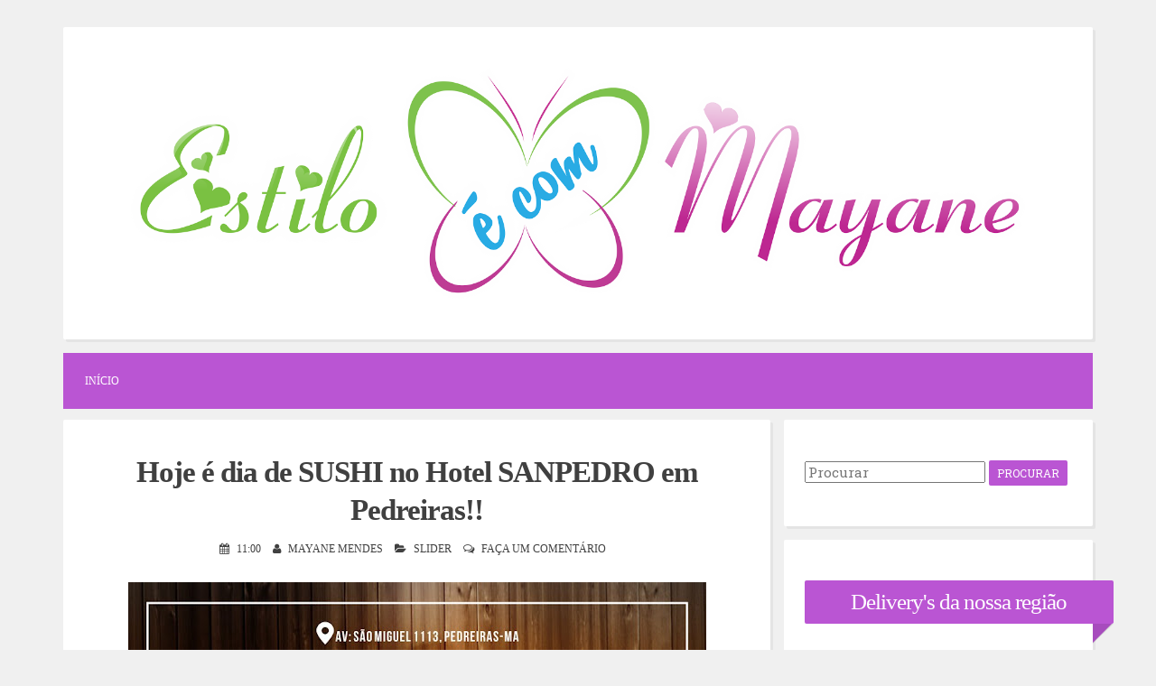

--- FILE ---
content_type: text/html; charset=UTF-8
request_url: https://www.blogdamayane.com.br/2018/03/hoje-e-dia-de-sushi-no-hotel-sanpedro_21.html
body_size: 28088
content:
<!DOCTYPE html>
<html dir='ltr' lang='pt-br' xmlns='http://www.w3.org/1999/xhtml' xmlns:b='http://www.google.com/2005/gml/b' xmlns:data='http://www.google.com/2005/gml/data' xmlns:expr='http://www.google.com/2005/gml/expr'>
<head>
<link href='https://www.blogger.com/static/v1/widgets/2944754296-widget_css_bundle.css' rel='stylesheet' type='text/css'/>
<script async='async' src='//pagead2.googlesyndication.com/pagead/js/adsbygoogle.js'></script>
<script>
  (adsbygoogle = window.adsbygoogle || []).push({
    google_ad_client: "ca-pub-7234648611122339",
    enable_page_level_ads: true
  });
</script>
<meta charset='UTF-8'/>
<meta content='width=device-width, initial-scale=1, maximum-scale=1' name='viewport'/>
<meta content='text/html; charset=UTF-8' http-equiv='Content-Type'/>
<meta content='blogger' name='generator'/>
<link href='https://www.blogdamayane.com.br/favicon.ico' rel='icon' type='image/x-icon'/>
<link href='https://www.blogdamayane.com.br/2018/03/hoje-e-dia-de-sushi-no-hotel-sanpedro_21.html' rel='canonical'/>
<link rel="alternate" type="application/atom+xml" title="Estilo é com Mayane - Atom" href="https://www.blogdamayane.com.br/feeds/posts/default" />
<link rel="alternate" type="application/rss+xml" title="Estilo é com Mayane - RSS" href="https://www.blogdamayane.com.br/feeds/posts/default?alt=rss" />
<link rel="service.post" type="application/atom+xml" title="Estilo é com Mayane - Atom" href="https://www.blogger.com/feeds/3867119383026892886/posts/default" />

<link rel="alternate" type="application/atom+xml" title="Estilo é com Mayane - Atom" href="https://www.blogdamayane.com.br/feeds/8383024466325965821/comments/default" />
<!--Can't find substitution for tag [blog.ieCssRetrofitLinks]-->
<link href='https://blogger.googleusercontent.com/img/b/R29vZ2xl/AVvXsEgciP4OqVHR_GTjsR59QF5sg0w3jlq-J3yEw3aAeCQ5hKv3mwSWxd7WfWvdxRE-iLTk5uih9W6RtgyTPj8Bt61OWtk9JpJByARW2h6yVYXgjL7H03cXtI7DAsPffUAsFWMU165sPAjJPpc/s640/28872270_1669291013165814_8102600342438412288_n.jpg' rel='image_src'/>
<meta content='https://www.blogdamayane.com.br/2018/03/hoje-e-dia-de-sushi-no-hotel-sanpedro_21.html' property='og:url'/>
<meta content='Hoje é dia de SUSHI no Hotel SANPEDRO em Pedreiras!!' property='og:title'/>
<meta content='   Em Pedreiras, no Hotel SANPEDRO agora é possível encontrar uma diferente opção gastronômica. A procura pela culinária japonesa está cada ...' property='og:description'/>
<meta content='https://blogger.googleusercontent.com/img/b/R29vZ2xl/AVvXsEgciP4OqVHR_GTjsR59QF5sg0w3jlq-J3yEw3aAeCQ5hKv3mwSWxd7WfWvdxRE-iLTk5uih9W6RtgyTPj8Bt61OWtk9JpJByARW2h6yVYXgjL7H03cXtI7DAsPffUAsFWMU165sPAjJPpc/w1200-h630-p-k-no-nu/28872270_1669291013165814_8102600342438412288_n.jpg' property='og:image'/>
<link href='https://fonts.googleapis.com/css?family=Roboto+Slab:400,300,700&subset=latin,latin-ext' rel='stylesheet' type='text/css'/>
<link href='https://maxcdn.bootstrapcdn.com/font-awesome/4.5.0/css/font-awesome.min.css' rel='stylesheet'/>
<title>Hoje é dia de SUSHI no Hotel SANPEDRO em Pedreiras!! ~ Estilo é com Mayane</title>
<!--[if lt IE 9]> <script src="https://html5shim.googlecode.com/svn/trunk/html5.js"></script> <![endif]-->
<style id='page-skin-1' type='text/css'><!--
/*
-----------------------------------------------
----------------------------------------------- */
body#layout ul{list-style-type:none;list-style:none}
body#layout ul li{list-style-type:none;list-style:none}
body#layout #headerbwrap {height:auto;}
body#layout #content {}
/* Variable definitions
====================
*/
/* Use this with templates/template-twocol.html */
.section, .widget {
margin:0;
padding:0;
}
/*--------------------------------------------------------------
1.0 Reset
--------------------------------------------------------------*/
html, body, div, span, applet, object, iframe,
h1, h2, h3, h4, h5, h6, p, blockquote, pre,
a, abbr, acronym, address, big, cite, code,
del, dfn, em, font, ins, kbd, q, s, samp,
small, strike, strong, sub, sup, tt, var,
dl, dt, dd, ol, ul, li,
fieldset, form, label, legend,
table, caption, tbody, tfoot, thead, tr, th, td {
border: 0;
font-family: Montserrat;
font-size: 100%;
font-style: Montserrat;
font-weight: Montserrat;
margin: 0;
outline: 0;
padding: 0;
vertical-align: baseline;
}
html {
font-size: 62.5%; /* Corrects text resizing oddly in IE6/7 when body font-size is set using em units http://clagnut.com/blog/348/#c790 */
overflow-y: scroll; /* Keeps page centered in all browsers regardless of content height */
-webkit-text-size-adjust: 100%; /* Prevents iOS text size adjust after orientation change, without disabling user zoom */
-ms-text-size-adjust:     100%; /* www.456bereastreet.com/archive/201012/controlling_text_size_in_safari_for_ios_without_disabling_user_zoom/ */
}
*,
*:before,
*:after { /* apply a natural box layout model to all elements; see http://www.paulirish.com/2012/box-sizing-border-box-ftw/ */
-webkit-box-sizing: border-box; /* Not needed for modern webkit but still used by Blackberry Browser 7.0; see http://caniuse.com/#search=box-sizing */
-moz-box-sizing:    border-box; /* Still needed for Firefox 28; see http://caniuse.com/#search=box-sizing */
box-sizing:         border-box;
}
body {
background: #F0F0F0;
}
article,
aside,
details,
figcaption,
figure,
footer,
header,
main,
nav,
section {
display: block;
}
ol,
ul {
list-style: none;
}
table { /* tables still need 'cellspacing="0"' in the markup */
border-collapse: separate;
border-spacing: 0;
}
caption,
th,
td {
font-weight: normal;
text-align: left;
}
blockquote:before,
blockquote:after,
q:before,
q:after {
content: "";
}
blockquote,
q {
quotes: "" "";
}
a:focus {
outline: thin dotted;
}
a:hover,
a:active {
outline: 0;
}
a img {
border: 0;
}
/*--------------------------------------------------------------
2.0 Typography
--------------------------------------------------------------*/
body,
button,
input,
select,
textarea {
color: #404040;
font-family: 'Roboto Slab', sans-serif;
font-size: 10px;
font-size: 1.5rem;
line-height: 1.2;
}
.smallpartpbt {
font-size: 8px;
font-size: 1.2rem;
line-height: 1.2;
text-transform: uppercase;
}
h1,
h2,
h3,
h4,
h5,
h6 {
clear: both;
text-rendering: optimizeLegibility;
line-height: 1.3;
font-weight: 700;
}
h1 {font-size: 33px;}
h2 {font-size: 25px;}
h3 {font-size: 20px;}
h4 {font-size: 18px;}
h5 {font-size: 13px;}
h6 {font-size: 10px;}
p {
margin-bottom: 1.5em;
}
b,
strong {
font-weight: bold;
}
dfn,
cite,
em,
i {
font-style: italic;
}
blockquote {
display: block;
padding: 1.5em 1.5em 1.5em 3.5em;
margin: 0 0 1.5em;
position: relative;
border-left: 5px solid #BA55D3;
border-right: 2px solid #BA55D3;
}
blockquote::before {
content: "\201C";
font-size: 60px;
line-height: 1;
font-weight: bold;
position: absolute;
left: 10px;
top: 10px;
}
address {
margin: 0 0 1.5em;
}
pre {
background: #eee;
font-family: "Courier 10 Pitch", Courier, monospace;
font-size: 15px;
font-size: 1.5rem;
line-height: 1.6;
margin-bottom: 1.6em;
max-width: 100%;
overflow: auto;
padding: 1.6em;
}
code,
kbd,
tt,
var {
font: 15px Monaco, Consolas, "Andale Mono", "DejaVu Sans Mono", monospace;
}
code {
display: block;
background: rgba(0,0,0,.05);
padding: 0.5em;
text-align: left;
border-radius: 2px;
}
abbr,
acronym {
border-bottom: 1px dotted #666;
cursor: help;
}
mark,
ins {
background: #fff9c0;
text-decoration: none;
}
sup,
sub {
font-size: 75%;
height: 0;
line-height: 0;
position: relative;
vertical-align: baseline;
}
sup {
bottom: 1ex;
}
sub {
top: .5ex;
}
small {
font-size: 75%;
}
big {
font-size: 125%;
}
/*--------------------------------------------------------------
3.0 Elements
--------------------------------------------------------------*/
hr {
background-color: #ccc;
border: 0;
height: 1px;
margin-bottom: 1.5em;
}
ul,
ol {
margin: 0 0 1.5em 3em;
}
ul {
list-style: disc;
}
ol {
list-style: decimal;
}
li > ul,
li > ol {
margin-bottom: 0;
margin-left: 1.5em;
}
dt {
font-weight: bold;
}
dd {
margin: 0 1.5em 1.5em;
}
img {
height: auto; /* Make sure images are scaled correctly. */
max-width: 100%; /* Adhere to container width. */
}
figure {
margin: 0;
}
table {
margin: 0 0 1.5em;
width: 100%;
}
th {
font-weight: bold;
}
/*--------------------------------------------------------------
4.0 Forms
--------------------------------------------------------------*/
button,
input,
select,
textarea {
font-size: 100%; /* Corrects font size not being inherited in all browsers */
margin: 0; /* Addresses margins set differently in IE6/7, F3/4, S5, Chrome */
vertical-align: baseline; /* Improves appearance and consistency in all browsers */
}
button,
input[type="button"],
input[type="reset"],
input[type="submit"] {
outline: none;
border: 1px solid transparent;
border-radius: 2px;
background: #BA55D3;
color: #ffffff;
cursor: pointer; /* Improves usability and consistency of cursor style between image-type 'input' and others */
-webkit-appearance: none; /* Corrects inability to style clickable 'input' types in iOS */
font-size: 12px;
font-size: 1.2rem;
line-height: 1.5;
text-transform: uppercase;
padding: 4px 8px;
-o-transition: all .7s ease-in-out;
-moz-transition: all .7s ease-in-out;
-webkit-transition: all .7s ease-in-out;
transition: all .7s ease-in-out;
}
button:hover,
input[type="button"]:hover,
input[type="reset"]:hover,
input[type="submit"]:hover {
border: 1px solid #BA55D3;
color: #BA55D3;
background: transparent;
-o-transition: all 0s ease-in-out;
-moz-transition: all 0s ease-in-out;
-webkit-transition: all 0s ease-in-out;
transition: all 0s ease-in-out;
}
input[type="checkbox"],
input[type="radio"] {
padding: 0; /* Addresses excess padding in IE8/9 */
}
input[type="search"] {
-webkit-appearance: none; /* Addresses appearance set to searchfield in S5, Chrome */
}
input[type="search"]::-webkit-search-decoration { /* Corrects inner padding displayed oddly in S5, Chrome on OSX */
-webkit-appearance: none;
}
button::-moz-focus-inner,
input::-moz-focus-inner { /* Corrects inner padding and border displayed oddly in FF3/4 www.sitepen.com/blog/2008/05/14/the-devils-in-the-details-fixing-dojos-toolbar-buttons/ */
border: 0;
padding: 0;
}
input[type="text"],
input[type="email"],
input[type="url"],
input[type="password"],
input[type="search"],
textarea {
border: 1px solid rgba(0,0,0,.05);
background: rgba(0,0,0,.05);
border-radius: 2px;
outline: none;
-o-transition: all .7s ease-in-out;
-moz-transition: all .7s ease-in-out;
-webkit-transition: all .7s ease-in-out;
transition: all .7s ease-in-out;
}
input[type="text"]:focus,
input[type="email"]:focus,
input[type="url"]:focus,
input[type="password"]:focus,
input[type="search"]:focus,
textarea:focus {
border: 1px solid #BA55D3;
-o-transition: all 0s ease-in-out;
-moz-transition: all 0s ease-in-out;
-webkit-transition: all 0s ease-in-out;
transition: all 0s ease-in-out;
}
input[type="text"],
input[type="email"],
input[type="url"],
input[type="password"],
input[type="search"] {
padding: 4px;
}
textarea {
overflow: auto; /* Removes default vertical scrollbar in IE6/7/8/9 */
padding-left: 4px;
vertical-align: top; /* Improves readability and alignment in all browsers */
width: 100%;
}
/*--------------------------------------------------------------
5.0 Navigation
--------------------------------------------------------------*/
/*--------------------------------------------------------------
5.1 Links
--------------------------------------------------------------*/
a {
color: #404040;
text-decoration: none;
-o-transition: all .7s ease-in-out;
-moz-transition: all .7s ease-in-out;
-webkit-transition: all .7s ease-in-out;
transition: all .7s ease-in-out;
}
a:hover,
a:focus,
a:active {
color: #BA55D3;
-o-transition: all 0s ease-in-out;
-moz-transition: all 0s ease-in-out;
-webkit-transition: all 0s ease-in-out;
transition: all 0s ease-in-out;
}
/*--------------------------------------------------------------
5.2 Menus
--------------------------------------------------------------*/
.main-navigationpbt{clear:both;display:block;float:left;width:100%;background:#BA55D3;margin-bottom:1em;}
.main-navigationpbt ul{list-style:none;margin:0;padding-left:0;}
.main-navigationpbt li{float:left;position:relative;}
.main-navigationpbt li:last-child{border-right:0;}
.main-navigationpbt ul li .indicator{position:absolute;right:7px;top:28px;font-family:'FontAwesome';font-size:12px;line-height:1;color:#ffffff;}
.main-navigationpbt ul ul li .indicator{top:22px;}
.main-navigationpbt ul li .indicator:before{content:"\f0d7";}
.main-navigationpbt ul ul li .indicator:before{content:"\f0da";}
.main-navigationpbt a{display:block;text-decoration:none;padding:2em;color:#ffffff;-o-transition:all .3s ease-in-out;-moz-transition:all .3s ease-in-out;-webkit-transition:all .3s ease-in-out;transition:all .3s ease-in-out;}
.main-navigationpbt a:hover{color:#ffffff;}
.main-navigationpbt ul ul{background:#BA55D3;float:left;position:absolute;top:5.5em;left:auto;z-index:99999;visibility:hidden;opacity:0;transition:visibility 0s linear 0.3s,opacity 0.3s linear;}
.main-navigationpbt ul ul ul{left:100%;top:0;visibility:hidden;opacity:0;transition:visibility 0s linear 0.3s,opacity 0.3s linear;}
.main-navigationpbt ul ul a{width:200px;padding:1.5em;}
.main-navigationpbt ul ul li{}
.main-navigationpbt li:hover > a{}
.main-navigationpbt ul ul:hover > a{}
.main-navigationpbt ul ul a:hover{}
.main-navigationpbt ul li:hover > ul{visibility:visible;opacity:1;transition-delay:0s;}
.main-navigationpbt ul ul li:hover > ul{visibility:visible;opacity:1;transition-delay:0s;}
.main-navigationpbt .current_page_item a,.main-navigationpbt .current-menu-item a{}
.main-navigationpbt ul li:hover > a,.main-navigationpbt li.current-menu-item > a,.main-navigationpbt li.current-menu-parent > a,.main-navigationpbt li.current-page-ancestor > a,.main-navigationpbt .current_page_item > a{background:rgba(0,0,0,.03);}
/* Small menu */
.menu-togglepbt{display:none;}
@media screen and (max-width: 856px) {
.menu-togglepbt,.main-navigationpbt.toggled .nav-menu{display:block;}
.main-navigationpbt ul{display:none;}
.menu-togglepbt,.main-navigationpbt.toggled .nav-menu{display:block;width:100%;border-radius:2px;text-align:left;float:left;padding:1.5em;}
.main-navigationpbt.toggled .nav-menu{padding:0 1.5em 1.5em;}
.main-navigationpbt.toggled .nav-menu ul{display:block;left:auto;position:relative;top:0;border-bottom:0;padding-left:5%;width:100%;opacity:1;visibility:visible;}
.main-navigationpbt.toggled ul ul a{font-size:100%;width:100%;}
.menu-togglepbt:hover{color:#ffffff;}
.menu-togglepbt i{float:right;}
.main-navigationpbt li{width:100%;}
.main-navigationpbt a{border-bottom:1px solid rgba(0,0,0,.05);padding:1.5em;}
}
/*--------------------------------------------------------------
6.0 Accessibility
--------------------------------------------------------------*/
/* Text meant only for screen readers */
.screen-reader-textpbt {
clip: rect(1px, 1px, 1px, 1px);
position: absolute !important;
height: 1px;
width: 1px;
overflow: hidden;
}
.screen-reader-textpbt:hover,
.screen-reader-textpbt:active,
.screen-reader-textpbt:focus {
background-color: #f1f1f1;
border-radius: 3px;
box-shadow: 0 0 2px 2px rgba(0, 0, 0, 0.6);
clip: auto !important;
color: #21759b;
display: block;
font-size: 14px;
font-weight: bold;
height: auto;
left: 5px;
line-height: normal;
padding: 15px 23px 14px;
text-decoration: none;
top: 5px;
width: auto;
z-index: 100000; /* Above WP toolbar */
}
/*--------------------------------------------------------------
8.0 Clearings
--------------------------------------------------------------*/
.clearpbt:before,
.clearpbt:after,
.entry-content:before,
.entry-content:after,
.site-headerpbt:before,
.site-headerpbt:after,
.site-contentpbt:before,
.site-contentpbt:after,
.site-footerpbt:before,
.site-footerpbt:after {
content: "";
display: table;
}
.clearpbt:after,
.entry-content:after,
.site-headerpbt:after,
.site-contentpbt:after,
.site-footerpbt:after {
clear: both;
}
/*--------------------------------------------------------------
9.0 Widgets
--------------------------------------------------------------*/
.widget-areapbt .widget{margin:0 0 1em;padding:3em 1.5em;position:relative;}
.widget-titlepbt{background:#BA55D3;margin-bottom:1.5em;color:#ffffff;border-radius:2px;position:relative;margin-right:-3em;}
.widget-titlepbt:before{content:"";position:absolute;border-top:1.5em solid #BA55D3;border-right:1.5em solid transparent;right:0;bottom:-1.4em;}
.widget-titlepbt:after{content:"";position:absolute;border-top:1.5em solid rgba(0,0,0,.1);border-right:1.5em solid transparent;right:0;}
.widget-titlepbt h2{font-weight:300;padding:8px 12px;}
.widget-titlepbt h3{font-weight:300;padding:8px 12px;}
.widget-titlepbt h2,.widget-titlepbt h3,.entry-title{letter-spacing:-1px;text-align:center;}
.widget-areapbt .widget ul{margin:0;padding:0;list-style-type:none;}
.widget-areapbt .widget ul li{border-bottom:1px solid rgba(0,0,0,.05);padding:0.5em 0;}
/* Make sure select elements fit in widgets */
.widget select {max-width:100%;}
/* Search widget */
.widget_search .search-submitpbt {display:none;}
/*--------------------------------------------------------------
10.0 Content
--------------------------------------------------------------*/
.spacerightpbt{padding-right:5px;}
.spaceleftpbt{padding-left:5px;}
#pagepbt{max-width:1140px;margin:2em auto;}
.site-titlepbt{font-size:60px;text-shadow:4px 3px 0 #ffffff,9px 8px 0 rgba(0,0,0,0.1);letter-spacing:-2px;}
.site-descriptionpbt{font-weight:300;font-size:20px;margin-top:0.5em;letter-spacing:-1px;}
.sociallinepbt{margin-top:0.5em;}
.sociallinepbt a{padding:0.5em;}
.top-search.active{color:#BA55D3;}
.topsearchformpbt{display:none;margin-top:0.5em;}
.topsearchformpbt input[type="search"]{width:100%;-webkit-box-sizing:border-box;-moz-box-sizing:border-box;box-sizing:border-box;border:0;text-align:center;}
.topsearchformpbt input[type="search"]:focus{border:0;}
.thetoppbt{text-align:center;}
.thetoppbt,footer.site-footerpbt,.hentry,.widget-areapbt .widget,#totoppbt{background:#ffffff;-webkit-box-shadow:3px 3px 0 rgba(0,0,0,0.05);-moz-box-shadow:3px 3px 0 rgba(0,0,0,0.05);box-shadow:3px 3px 0 rgba(0,0,0,0.05);-webkit-border-radius:2px;-moz-border-radius:2px;border-radius:2px;}
.thetoppbt{padding:3em 5em;margin-bottom:1em;}
#primarypbt.content-areapbt{float:left;width:70%;padding-right:1em;}
#secondarypbt.widget-areapbt{float:left;width:30%;}
footer.site-footerpbt{padding:3em 5em;}
.edit-linkpbt a{background:#BA55D3;padding:4px 8px;color:#ffffff;margin:1px 0;font-weight:300;display:inline-block;-webkit-border-radius:2px;-moz-border-radius:2px;border-radius:2px;border:1px solid transparent;-o-transition:all .7s ease-in-out;-moz-transition:all .7s ease-in-out;-webkit-transition:all .7s ease-in-out;transition:all .7s ease-in-out;}
.edit-linkpbt a:hover{border:1px solid #BA55D3;color:#0a7db0;background:transparent;-o-transition:all 0s ease-in-out;-moz-transition:all 0s ease-in-out;-webkit-transition:all 0s ease-in-out;transition:all 0s ease-in-out;}
.edit-linkpbt{display:block;}
.entry-metapbt{text-align:center;}
.post-title.entry-title{margin-bottom:15px;}
.entry-metapbt .spanpbt{margin-right:10px;}
.site-infopbt{text-align:center;text-transform:none;}
.site-infopbt a{font-weight:700;}
#totoppbt:hover{text-decoration:none;}
#totoppbt{display:none;position:fixed;bottom:2em;right:1.5em;width:4rem;height:4rem;line-height:4rem;text-decoration:none;text-align:center;cursor:pointer;-o-transition:border .3s ease-in-out;-moz-transition:border .3s ease-in-out;-webkit-transition:border .3s ease-in-out;transition:border .3s ease-in-out;}
/*--------------------------------------------------------------
10.1 Posts and pages
--------------------------------------------------------------*/
.hentry{margin:0 0 1em;padding:2.5em 2em 2em;}
.entry-header,.entry-footerpbt{padding:0 0;}
.crestaPostStripeInner{width:5rem;height:5rem;text-align:center;line-height:5rem;position:absolute;top:-2.5rem;margin-left:-2.5rem;left:50%;right:50%;background:#ffffff;border-radius:50%;}
.entry-content{margin:1.5em 0 0;background:#ffffff;position:relative;padding:1em 0 0;border-radius:2px;}
.entry-content{border-bottom:0 solid rgba(0,0,0,.05);margin:1em 0;}
.entry-content a{text-decoration:underline;}
.readmorepbt{float:right;margin-top:3px;}
a.more-linkpbt {text-decoration:none;}
/*--------------------------------------------------------------
12.0 Media
--------------------------------------------------------------*/
/* Make sure embeds and iframes fit their containers */
embed,iframe,object{max-width:100%;}
@media all and (max-width: 1200px) {
#pagepbt{max-width:985px;}
}
@media all and (max-width: 1047px) {
body{margin:0 1.5em;}
#pagepbt{max-width:750px;margin:1.5em auto;}
.widget-titlepbt{margin-right:0;margin-left:0;}
.widget-titlepbt:before,.widget-titlepbt:after{content:none;}
#primarypbt.content-areapbt,#secondarypbt.widget-areapbt{float:none;width:100%;padding:0;}
#secondarypbt{-webkit-column-count:2;-webkit-column-gap:15px;-moz-column-count:2;-moz-column-gap:15px;column-count:2;column-gap:15px;}
#secondarypbt .widget-areapbt .widget{-webkit-column-break-inside:avoid;-moz-column-break-inside:avoid;column-break-inside:avoid;}
.site-titlepbt{font-size:50px;}
}
@media all and (max-width: 855px) {
body{margin:0 0.5em;}
#pagepbt{max-width:445px;margin:0.5em auto;}
h1{font-size:25px;}
h2{font-size:23px;}
h3{font-size:18px;}
h4{font-size:15px;}
h5{font-size:13px;}
h6{font-size:10px;}
#secondarypbt{-webkit-column-count:auto;-webkit-column-gap:initial;-moz-column-count:auto;-moz-column-gap:initial;column-count:auto;column-gap:initial;}
#secondarypbt .widget-areapbt .widget{-webkit-column-break-inside:initial;-moz-column-break-inside:initial;column-break-inside:initial;}
.thetoppbt{padding:1.5em 0.5em;}
.hentry,footer.site-footerpbt,.widget-areapbt .widget{padding:1.5em 0.5em;}
.thetoppbt{padding:1.5em 0.5em;}
.entry-content{padding:1em 1em 0;}
.site-titlepbt{font-size:40px;}
.sociallinepbt a{padding:0.3em;}
.readmorepbt{float:none;margin-top:5px;text-align:center;}
}
@media all and (max-width: 479px) {
#pagepbt{max-width:297px;}
.entry-metapbt > .spanpbt{display:block;}
}
h2.date-header{margin:10px 0;display:none;}
.main .widget{margin:0 0 5px;padding:0 0 2px;}
.main .Blog{border-bottom-width:0;}
#header .description{}
#comments{padding:25px;margin-bottom:20px;background:#ffffff;}
#comments h4{font-size:22px;margin-top:15px;margin-bottom:10px;}
#comments ol{margin-left:0;}
.deleted-comment{font-style:italic;color:gray;}
#blog-pager-newer-link{float:left;}
#blog-pager-older-link{float:right;}
#blog-pager{text-align:center;padding:5px;margin:10px 0;}
.feed-links{clear:both;}
.comment-form{}
#navbar-iframe{height:0;visibility:hidden;display:none;}
.author-profile{background:#f6f6f6;border:1px solid #eee;margin:5px 0 10px 0;padding:8px;overflow:hidden;}
.author-profile img{border:1px solid #ddd;float:left;margin-right:10px;}
.post-iconspbt{margin:5px 0 0 0;padding:0;}
.post-locationpbt{margin:5px 0;padding:0;}
.related-postbwrap{margin:10px auto 0;}
.related-postbwrap h4{font-weight:bold;margin:15px 0 10px 0;}
.related-post-style-2,.related-post-style-2 li{list-style:none;margin:0;padding:0;}
.related-post-style-2 li{border-top:0 solid #eee;overflow:hidden;padding:10px 0;}
.related-post-style-2 li:first-child{border-top:none;}
.related-post-style-2 .related-post-item-thumbnail{width:80px;height:80px;max-width:none;max-height:none;background-color:transparent;border:none;float:left;margin:2px 10px 0 0;padding:0;}
.related-post-style-2 .related-post-item-title{font-weight:normal;font-size:100%;}
.related-post-style-2 .related-post-item-summary{display:block;}
.pbtsharethisbutt{overflow:hidden;padding:10px 0 5px;margin:0;text-align:center;}
.pbtsharethisbutt a{padding:0 10px;display:inline-block;text-decoration:none;}
.pbtsharethisbutt a:hover{}
.separator a[style="margin-left: 1em; margin-right: 1em;"] {margin-left: auto!important;margin-right: auto!important;}
.separator a[style="clear: left; float: left; margin-bottom: 1em; margin-right: 1em;"] {clear: none !important; float: none !important; margin-bottom: 0em !important; margin-right: 0em !important;}
.separator a[style="clear: left; float: left; margin-bottom: 1em; margin-right: 1em;"] img {float: left !important; margin: 0px 10px 10px 0px;}
.separator a[style="clear: right; float: right; margin-bottom: 1em; margin-left: 1em;"] {clear: none !important; float: none !important; margin-bottom: 0em !important; margin-left: 0em !important;}
.separator a[style="clear: right; float: right; margin-bottom: 1em; margin-left: 1em;"] img {float: right !important; margin: 0px 0px 10px 10px;}
.PopularPosts .widget-content ul li{padding:6px 0;}
.reaction-buttons table{border:none;margin-bottom:5px;}
.reaction-buttons table,.reaction-buttons td{border:none!important;}
.pbtthumbimg{float:left;margin:0 10px 5px 0;padding:4px;border:0 solid #eee;background:none;width:200px;height:auto;}

--></style>
<script src='https://ajax.googleapis.com/ajax/libs/jquery/1.11.3/jquery.min.js' type='text/javascript'></script>
<script type='text/javascript'>
//<![CDATA[

/*! jQuery Migrate v1.2.1 | (c) 2005, 2013 jQuery Foundation, Inc. and other contributors | jquery.org/license */
jQuery.migrateMute===void 0&&(jQuery.migrateMute=!0),function(e,t,n){function r(n){var r=t.console;i[n]||(i[n]=!0,e.migrateWarnings.push(n),r&&r.warn&&!e.migrateMute&&(r.warn("JQMIGRATE: "+n),e.migrateTrace&&r.trace&&r.trace()))}function a(t,a,i,o){if(Object.defineProperty)try{return Object.defineProperty(t,a,{configurable:!0,enumerable:!0,get:function(){return r(o),i},set:function(e){r(o),i=e}}),n}catch(s){}e._definePropertyBroken=!0,t[a]=i}var i={};e.migrateWarnings=[],!e.migrateMute&&t.console&&t.console.log&&t.console.log("JQMIGRATE: Logging is active"),e.migrateTrace===n&&(e.migrateTrace=!0),e.migrateReset=function(){i={},e.migrateWarnings.length=0},"BackCompat"===document.compatMode&&r("jQuery is not compatible with Quirks Mode");var o=e("<input/>",{size:1}).attr("size")&&e.attrFn,s=e.attr,u=e.attrHooks.value&&e.attrHooks.value.get||function(){return null},c=e.attrHooks.value&&e.attrHooks.value.set||function(){return n},l=/^(?:input|button)$/i,d=/^[238]$/,p=/^(?:autofocus|autoplay|async|checked|controls|defer|disabled|hidden|loop|multiple|open|readonly|required|scoped|selected)$/i,f=/^(?:checked|selected)$/i;a(e,"attrFn",o||{},"jQuery.attrFn is deprecated"),e.attr=function(t,a,i,u){var c=a.toLowerCase(),g=t&&t.nodeType;return u&&(4>s.length&&r("jQuery.fn.attr( props, pass ) is deprecated"),t&&!d.test(g)&&(o?a in o:e.isFunction(e.fn[a])))?e(t)[a](i):("type"===a&&i!==n&&l.test(t.nodeName)&&t.parentNode&&r("Can't change the 'type' of an input or button in IE 6/7/8"),!e.attrHooks[c]&&p.test(c)&&(e.attrHooks[c]={get:function(t,r){var a,i=e.prop(t,r);return i===!0||"boolean"!=typeof i&&(a=t.getAttributeNode(r))&&a.nodeValue!==!1?r.toLowerCase():n},set:function(t,n,r){var a;return n===!1?e.removeAttr(t,r):(a=e.propFix[r]||r,a in t&&(t[a]=!0),t.setAttribute(r,r.toLowerCase())),r}},f.test(c)&&r("jQuery.fn.attr('"+c+"') may use property instead of attribute")),s.call(e,t,a,i))},e.attrHooks.value={get:function(e,t){var n=(e.nodeName||"").toLowerCase();return"button"===n?u.apply(this,arguments):("input"!==n&&"option"!==n&&r("jQuery.fn.attr('value') no longer gets properties"),t in e?e.value:null)},set:function(e,t){var a=(e.nodeName||"").toLowerCase();return"button"===a?c.apply(this,arguments):("input"!==a&&"option"!==a&&r("jQuery.fn.attr('value', val) no longer sets properties"),e.value=t,n)}};var g,h,v=e.fn.init,m=e.parseJSON,y=/^([^<]*)(<[\w\W]+>)([^>]*)$/;e.fn.init=function(t,n,a){var i;return t&&"string"==typeof t&&!e.isPlainObject(n)&&(i=y.exec(e.trim(t)))&&i[0]&&("<"!==t.charAt(0)&&r("$(html) HTML strings must start with '<' character"),i[3]&&r("$(html) HTML text after last tag is ignored"),"#"===i[0].charAt(0)&&(r("HTML string cannot start with a '#' character"),e.error("JQMIGRATE: Invalid selector string (XSS)")),n&&n.context&&(n=n.context),e.parseHTML)?v.call(this,e.parseHTML(i[2],n,!0),n,a):v.apply(this,arguments)},e.fn.init.prototype=e.fn,e.parseJSON=function(e){return e||null===e?m.apply(this,arguments):(r("jQuery.parseJSON requires a valid JSON string"),null)},e.uaMatch=function(e){e=e.toLowerCase();var t=/(chrome)[ \/]([\w.]+)/.exec(e)||/(webkit)[ \/]([\w.]+)/.exec(e)||/(opera)(?:.*version|)[ \/]([\w.]+)/.exec(e)||/(msie) ([\w.]+)/.exec(e)||0>e.indexOf("compatible")&&/(mozilla)(?:.*? rv:([\w.]+)|)/.exec(e)||[];return{browser:t[1]||"",version:t[2]||"0"}},e.browser||(g=e.uaMatch(navigator.userAgent),h={},g.browser&&(h[g.browser]=!0,h.version=g.version),h.chrome?h.webkit=!0:h.webkit&&(h.safari=!0),e.browser=h),a(e,"browser",e.browser,"jQuery.browser is deprecated"),e.sub=function(){function t(e,n){return new t.fn.init(e,n)}e.extend(!0,t,this),t.superclass=this,t.fn=t.prototype=this(),t.fn.constructor=t,t.sub=this.sub,t.fn.init=function(r,a){return a&&a instanceof e&&!(a instanceof t)&&(a=t(a)),e.fn.init.call(this,r,a,n)},t.fn.init.prototype=t.fn;var n=t(document);return r("jQuery.sub() is deprecated"),t},e.ajaxSetup({converters:{"text json":e.parseJSON}});var b=e.fn.data;e.fn.data=function(t){var a,i,o=this[0];return!o||"events"!==t||1!==arguments.length||(a=e.data(o,t),i=e._data(o,t),a!==n&&a!==i||i===n)?b.apply(this,arguments):(r("Use of jQuery.fn.data('events') is deprecated"),i)};var j=/\/(java|ecma)script/i,w=e.fn.andSelf||e.fn.addBack;e.fn.andSelf=function(){return r("jQuery.fn.andSelf() replaced by jQuery.fn.addBack()"),w.apply(this,arguments)},e.clean||(e.clean=function(t,a,i,o){a=a||document,a=!a.nodeType&&a[0]||a,a=a.ownerDocument||a,r("jQuery.clean() is deprecated");var s,u,c,l,d=[];if(e.merge(d,e.buildFragment(t,a).childNodes),i)for(c=function(e){return!e.type||j.test(e.type)?o?o.push(e.parentNode?e.parentNode.removeChild(e):e):i.appendChild(e):n},s=0;null!=(u=d[s]);s++)e.nodeName(u,"script")&&c(u)||(i.appendChild(u),u.getElementsByTagName!==n&&(l=e.grep(e.merge([],u.getElementsByTagName("script")),c),d.splice.apply(d,[s+1,0].concat(l)),s+=l.length));return d});var Q=e.event.add,x=e.event.remove,k=e.event.trigger,N=e.fn.toggle,T=e.fn.live,M=e.fn.die,S="ajaxStart|ajaxStop|ajaxSend|ajaxComplete|ajaxError|ajaxSuccess",C=RegExp("\\b(?:"+S+")\\b"),H=/(?:^|\s)hover(\.\S+|)\b/,A=function(t){return"string"!=typeof t||e.event.special.hover?t:(H.test(t)&&r("'hover' pseudo-event is deprecated, use 'mouseenter mouseleave'"),t&&t.replace(H,"mouseenter$1 mouseleave$1"))};e.event.props&&"attrChange"!==e.event.props[0]&&e.event.props.unshift("attrChange","attrName","relatedNode","srcElement"),e.event.dispatch&&a(e.event,"handle",e.event.dispatch,"jQuery.event.handle is undocumented and deprecated"),e.event.add=function(e,t,n,a,i){e!==document&&C.test(t)&&r("AJAX events should be attached to document: "+t),Q.call(this,e,A(t||""),n,a,i)},e.event.remove=function(e,t,n,r,a){x.call(this,e,A(t)||"",n,r,a)},e.fn.error=function(){var e=Array.prototype.slice.call(arguments,0);return r("jQuery.fn.error() is deprecated"),e.splice(0,0,"error"),arguments.length?this.bind.apply(this,e):(this.triggerHandler.apply(this,e),this)},e.fn.toggle=function(t,n){if(!e.isFunction(t)||!e.isFunction(n))return N.apply(this,arguments);r("jQuery.fn.toggle(handler, handler...) is deprecated");var a=arguments,i=t.guid||e.guid++,o=0,s=function(n){var r=(e._data(this,"lastToggle"+t.guid)||0)%o;return e._data(this,"lastToggle"+t.guid,r+1),n.preventDefault(),a[r].apply(this,arguments)||!1};for(s.guid=i;a.length>o;)a[o++].guid=i;return this.click(s)},e.fn.live=function(t,n,a){return r("jQuery.fn.live() is deprecated"),T?T.apply(this,arguments):(e(this.context).on(t,this.selector,n,a),this)},e.fn.die=function(t,n){return r("jQuery.fn.die() is deprecated"),M?M.apply(this,arguments):(e(this.context).off(t,this.selector||"**",n),this)},e.event.trigger=function(e,t,n,a){return n||C.test(e)||r("Global events are undocumented and deprecated"),k.call(this,e,t,n||document,a)},e.each(S.split("|"),function(t,n){e.event.special[n]={setup:function(){var t=this;return t!==document&&(e.event.add(document,n+"."+e.guid,function(){e.event.trigger(n,null,t,!0)}),e._data(this,n,e.guid++)),!1},teardown:function(){return this!==document&&e.event.remove(document,n+"."+e._data(this,n)),!1}}})}(jQuery,window);

//]]>
</script>
<script type='text/javascript'>
//<![CDATA[

function showrecentcomments(json){for(var i=0;i<a_rc;i++){var b_rc=json.feed.entry[i];var c_rc;if(i==json.feed.entry.length)break;for(var k=0;k<b_rc.link.length;k++){if(b_rc.link[k].rel=='alternate'){c_rc=b_rc.link[k].href;break;}}c_rc=c_rc.replace("#","#comment-");var d_rc=c_rc.split("#");d_rc=d_rc[0];var e_rc=d_rc.split("/");e_rc=e_rc[5];e_rc=e_rc.split(".html");e_rc=e_rc[0];var f_rc=e_rc.replace(/-/g," ");f_rc=f_rc.link(d_rc);var g_rc=b_rc.published.$t;var h_rc=g_rc.substring(0,4);var i_rc=g_rc.substring(5,7);var j_rc=g_rc.substring(8,10);var k_rc=new Array();k_rc[1]="Jan";k_rc[2]="Feb";k_rc[3]="Mar";k_rc[4]="Apr";k_rc[5]="May";k_rc[6]="Jun";k_rc[7]="Jul";k_rc[8]="Aug";k_rc[9]="Sep";k_rc[10]="Oct";k_rc[11]="Nov";k_rc[12]="Dec";if("content" in b_rc){var l_rc=b_rc.content.$t;}else if("summary" in b_rc){var l_rc=b_rc.summary.$t;}else var l_rc="";var re=/<\S[^>]*>/g;l_rc=l_rc.replace(re,"");if(m_rc==true)document.write('On '+k_rc[parseInt(i_rc,10)]+' '+j_rc+' ');document.write('<a href="'+c_rc+'">'+b_rc.author[0].name.$t+'</a> commented');if(n_rc==true)document.write(' on '+f_rc);document.write(': ');if(l_rc.length<o_rc){document.write('<i>&#8220;');document.write(l_rc);document.write('&#8221;</i><br/><br/>');}else{document.write('<i>&#8220;');l_rc=l_rc.substring(0,o_rc);var p_rc=l_rc.lastIndexOf(" ");l_rc=l_rc.substring(0,p_rc);document.write(l_rc+'&hellip;&#8221;</i>');document.write('<br/><br/>');}}}

function rp(json){document.write('<ul>');for(var i=0;i<numposts;i++){document.write('<li>');var entry=json.feed.entry[i];var posttitle=entry.title.$t;var posturl;if(i==json.feed.entry.length)break;for(var k=0;k<entry.link.length;k++){if(entry.link[k].rel=='alternate'){posturl=entry.link[k].href;break}}posttitle=posttitle.link(posturl);var readmorelink="(more)";readmorelink=readmorelink.link(posturl);var postdate=entry.published.$t;var cdyear=postdate.substring(0,4);var cdmonth=postdate.substring(5,7);var cdday=postdate.substring(8,10);var monthnames=new Array();monthnames[1]="Jan";monthnames[2]="Feb";monthnames[3]="Mar";monthnames[4]="Apr";monthnames[5]="May";monthnames[6]="Jun";monthnames[7]="Jul";monthnames[8]="Aug";monthnames[9]="Sep";monthnames[10]="Oct";monthnames[11]="Nov";monthnames[12]="Dec";if("content"in entry){var postcontent=entry.content.$t}else if("summary"in entry){var postcontent=entry.summary.$t}else var postcontent="";var re=/<\S[^>]*>/g;postcontent=postcontent.replace(re,"");document.write(posttitle);if(showpostdate==true)document.write(' - '+monthnames[parseInt(cdmonth,10)]+' '+cdday);if(showpostsummary==true){if(postcontent.length<numchars){document.write(postcontent)}else{postcontent=postcontent.substring(0,numchars);var quoteEnd=postcontent.lastIndexOf(" ");postcontent=postcontent.substring(0,quoteEnd);document.write(postcontent+'...'+readmorelink)}}document.write('</li>')}document.write('</ul>')}

//]]>
</script>
<script type='text/javascript'>
</script>
<script type='text/javascript'>
//<![CDATA[

function removeHtmlTag(strx,chop){ 
	if(strx.indexOf("<")!=-1)
	{
		var s = strx.split("<"); 
		for(var i=0;i<s.length;i++){ 
			if(s[i].indexOf(">")!=-1){ 
				s[i] = s[i].substring(s[i].indexOf(">")+1,s[i].length); 
			} 
		} 
		strx =  s.join(""); 
	}
	chop = (chop < strx.length-1) ? chop : strx.length-2; 
	while(strx.charAt(chop-1)!=' ' && strx.indexOf(' ',chop)!=-1) chop++; 
	strx = strx.substring(0,chop-1); 
	return strx+'...'; 
}

function createSummaryAndThumb(pID){
	var div = document.getElementById(pID);
	var imgtag = "";
	var img = div.getElementsByTagName("img");
	var summ = summary_noimg;
	if(img.length>=1) {	
		imgtag = '<img src="'+img[0].src+'" class="pbtthumbimg"/>';
		summ = summary_img;
	}
	
	var summary = imgtag + '<div>' + removeHtmlTag(div.innerHTML,summ) + '</div>';
	div.innerHTML = summary;
}

//]]>
</script>
<style type='text/css'>
.entry-header, .entry-content, .entry-footerpbt {padding-left:0px;padding-right:0px;}
</style>
<link href='https://www.blogger.com/dyn-css/authorization.css?targetBlogID=3867119383026892886&amp;zx=01f67682-9867-4efb-bf2f-450764c61624' media='none' onload='if(media!=&#39;all&#39;)media=&#39;all&#39;' rel='stylesheet'/><noscript><link href='https://www.blogger.com/dyn-css/authorization.css?targetBlogID=3867119383026892886&amp;zx=01f67682-9867-4efb-bf2f-450764c61624' rel='stylesheet'/></noscript>
<meta name='google-adsense-platform-account' content='ca-host-pub-1556223355139109'/>
<meta name='google-adsense-platform-domain' content='blogspot.com'/>

<!-- data-ad-client=ca-pub-7234648611122339 -->

</head>
<body>
<div id='pagepbt'>
<a class='skip-linkpbt screen-reader-textpbt' href='#contentpbt'>Skip to content</a>
<header class='site-headerpbt' id='mastheadpbt' role='banner'>
<div class='thetoppbt'>
<div class='site-brandingpbt'>
<div class='headersec section' id='headersec'><div class='widget Header' data-version='1' id='Header1'>
<div id='header-inner'>
<a href='https://www.blogdamayane.com.br/' style='display: block'>
<img alt='Estilo é com Mayane' height='413px; ' id='Header1_headerimg' src='https://blogger.googleusercontent.com/img/b/R29vZ2xl/AVvXsEjPZkzTGR2OzTB21_KzBoabo_IiaMBFwlqSNZAlrklJlfJGyxvVdOzYm2ZVr-mqeOA0eANrdT1bm5uowRI3dk4CO_uygr63M4huwUa1qNEteZKfhGYQgdk26kIH1YfDgM2bdsXn6vgHbINt/s1600/Blog+Estilo+%C3%A9+com+Mayane.png' style='display: block;padding-left:0px;padding-top:0px;' width='1600px; '/>
</a>
</div>
</div></div>
</div>
</div>
<nav class='main-navigationpbt smallpartpbt' id='site-navigationpbt' role='navigation'>
<button class='menu-togglepbt'>Menu<i class='fa fa-align-justify'></i></button>
<div class='menu-testing-menu-container'>
<ul class='menupbt'>
<li><a href='https://www.blogdamayane.com.br/'>Início</a></li>
</ul>
</div>
</nav><!-- #site-navigation -->
</header><!-- #masthead -->
<div class='site-contentpbt' id='contentpbt'>
<div class='content-areapbt' id='primarypbt'>
<div class='site-mainpbt' id='mainpbt' role='main'>
<div class='mainblogsec section' id='mainblogsec'><div class='widget Blog' data-version='1' id='Blog1'>
<div class='blog-posts hfeed'>
<!--Can't find substitution for tag [defaultAdStart]-->

          <div class="date-outer">
        
<h2 class='date-header'><span>quarta-feira, 21 de março de 2018</span></h2>

          <div class="date-posts">
        
<div class='post-outer'>
<article class='post hentry'>
<meta content='https://blogger.googleusercontent.com/img/b/R29vZ2xl/AVvXsEgciP4OqVHR_GTjsR59QF5sg0w3jlq-J3yEw3aAeCQ5hKv3mwSWxd7WfWvdxRE-iLTk5uih9W6RtgyTPj8Bt61OWtk9JpJByARW2h6yVYXgjL7H03cXtI7DAsPffUAsFWMU165sPAjJPpc/s640/28872270_1669291013165814_8102600342438412288_n.jpg' itemprop='image'/>
<a name='8383024466325965821'></a>
<header class='entry-header'>
<h1 class='post-title entry-title' itemprop='headline'>
<a href='https://www.blogdamayane.com.br/2018/03/hoje-e-dia-de-sushi-no-hotel-sanpedro_21.html'>Hoje é dia de SUSHI no Hotel SANPEDRO em Pedreiras!!</a>
</h1>
<div class='entry-metapbt smallpartpbt'>
<meta content='https://www.blogdamayane.com.br/2018/03/hoje-e-dia-de-sushi-no-hotel-sanpedro_21.html' itemprop='url'/><span class='spanpbt'><a class='timestamp-link' href='https://www.blogdamayane.com.br/2018/03/hoje-e-dia-de-sushi-no-hotel-sanpedro_21.html' rel='bookmark' title='permanent link'><i class='fa fa-calendar spacerightpbt'></i>&nbsp;<span class='published updated' itemprop='datePublished' title='2018-03-21T11:00:00-07:00'>11:00</span></a></span>
<i class='fa fa-user spacerightpbt'></i>&nbsp;<span class='spanpbt post-author vcard'><span class='fn' itemprop='author' itemscope='itemscope' itemtype='https://schema.org/Person'><meta content='https://www.blogger.com/profile/01027379263694972319' itemprop='url'/><a class='g-profile' href='https://www.blogger.com/profile/01027379263694972319' rel='author' title='author profile'><span itemprop='name'>Mayane Mendes</span></a></span></span>
<span class='spanpbt smallpartpbt'><i class='fa fa-folder-open spacerightpbt'></i>&nbsp;<a href='https://www.blogdamayane.com.br/search/label/Slider' rel='tag'>Slider</a></span>
<span class='spanpbt'><i class='fa fa-comments-o spacerightpbt'></i>&nbsp;<a href='https://www.blogdamayane.com.br/2018/03/hoje-e-dia-de-sushi-no-hotel-sanpedro_21.html#comment-form' onclick=''>Faça um comentário</a></span>
<span class='item-control blog-admin pid-1657405707'>
<a href='https://www.blogger.com/post-edit.g?blogID=3867119383026892886&postID=8383024466325965821&from=pencil' title='Editar post'>
<img alt='' class='icon-action' height='18' src='https://resources.blogblog.com/img/icon18_edit_allbkg.gif' width='18'/>
</a>
</span>
</div>
</header>
<div class='post-header-line-1'></div>
<div class='post-body entry-content' id='post-body-8383024466325965821' itemprop='articleBody'>
<div style="text-align: justify;">
<div class="separator" style="clear: both; text-align: center;">
<a href="https://blogger.googleusercontent.com/img/b/R29vZ2xl/AVvXsEgciP4OqVHR_GTjsR59QF5sg0w3jlq-J3yEw3aAeCQ5hKv3mwSWxd7WfWvdxRE-iLTk5uih9W6RtgyTPj8Bt61OWtk9JpJByARW2h6yVYXgjL7H03cXtI7DAsPffUAsFWMU165sPAjJPpc/s1600/28872270_1669291013165814_8102600342438412288_n.jpg" imageanchor="1" style="margin-left: 1em; margin-right: 1em;"><img border="0" data-original-height="850" data-original-width="850" height="640" src="https://blogger.googleusercontent.com/img/b/R29vZ2xl/AVvXsEgciP4OqVHR_GTjsR59QF5sg0w3jlq-J3yEw3aAeCQ5hKv3mwSWxd7WfWvdxRE-iLTk5uih9W6RtgyTPj8Bt61OWtk9JpJByARW2h6yVYXgjL7H03cXtI7DAsPffUAsFWMU165sPAjJPpc/s640/28872270_1669291013165814_8102600342438412288_n.jpg" width="640" /></a></div>
<span style="font-family: &quot;arial&quot; , sans-serif; font-size: 12pt;">Em Pedreiras, no Hotel SANPEDRO agora é possível encontrar uma diferente opção gastronômica. A procura pela culinária japonesa está cada vez maior, e com isso, o restaurante do SANPEDRO também inovou, contratando o sushiman Walter, ex Rose Café. Todas as quarta-feira e domingos tem uma variedade de sushi, sashimi, temaki, entre outros. Aproveite!!!</span></div>
<div style="text-align: justify;">
<br /></div>
<div style="font-family: &quot;times new roman&quot;; text-align: justify;">
<div style="margin: 0px;">
<span style="font-family: &quot;arial&quot; , &quot;sans-serif&quot;; font-size: 12pt; line-height: 24px;">#HotelSanPedro #DomingoaDomingo #TodosOsDias</span></div>
</div>
<div style='clear: both;'></div>
</div>
<div class='post-iconspbt'>
<span class='post-icons' style='padding-right:10px;'>
</span>
<div class='post-share-buttons goog-inline-block'>
<a class='goog-inline-block share-button sb-email' href='https://www.blogger.com/share-post.g?blogID=3867119383026892886&postID=8383024466325965821&target=email' target='_blank' title='Enviar por e-mail'><span class='share-button-link-text'>Enviar por e-mail</span></a><a class='goog-inline-block share-button sb-blog' href='https://www.blogger.com/share-post.g?blogID=3867119383026892886&postID=8383024466325965821&target=blog' onclick='window.open(this.href, "_blank", "height=270,width=475"); return false;' target='_blank' title='Postar no blog!'><span class='share-button-link-text'>Postar no blog!</span></a><a class='goog-inline-block share-button sb-twitter' href='https://www.blogger.com/share-post.g?blogID=3867119383026892886&postID=8383024466325965821&target=twitter' target='_blank' title='Compartilhar no X'><span class='share-button-link-text'>Compartilhar no X</span></a><a class='goog-inline-block share-button sb-facebook' href='https://www.blogger.com/share-post.g?blogID=3867119383026892886&postID=8383024466325965821&target=facebook' onclick='window.open(this.href, "_blank", "height=430,width=640"); return false;' target='_blank' title='Compartilhar no Facebook'><span class='share-button-link-text'>Compartilhar no Facebook</span></a>
</div>
<div style='clear: both;'></div>
</div>
<div class='post-location post-locationpbt'>
</div>
<div class='related-postbwrap' id='bpostrelated-post'></div>
<div style='clear: both;'></div>
<script type='text/javascript'>
var labelArray = [
          "Slider"
      ];
var relatedPostConfig = {
      homePage: "https://www.blogdamayane.com.br/",
      widgetTitle: "<h4>Posts Relacionados:</h4>",
      numPosts: 5,
      summaryLength: 150,
      titleLength: "auto",
      thumbnailSize: 80,
      noImage: "https://1.bp.blogspot.com/-Xakmg4CGXnA/Uw_8uqsGlwI/AAAAAAAALjg/AdRZNmOJpIA/s1600/no-img.png",
      containerId: "bpostrelated-post",
      newTabLink: false,
      moreText: "Continue Lendo",
      widgetStyle: 2,
      callBack: function() {}
};
</script>
<script type='text/javascript'>
//<![CDATA[

/*! Related Post Widget for Blogger by Taufik Nurrohman => https://gplus.to/tovic */
var randomRelatedIndex,showRelatedPost;(function(n,m,k){var d={widgetTitle:"<h4>Artikel Terkait:</h4>",widgetStyle:1,homePage:"https://www.dte.web.id",numPosts:7,summaryLength:370,titleLength:"auto",thumbnailSize:72,noImage:"[data-uri]",containerId:"related-post",newTabLink:false,moreText:"Baca Selengkapnya",callBack:function(){}};for(var f in relatedPostConfig){d[f]=(relatedPostConfig[f]=="undefined")?d[f]:relatedPostConfig[f]}var j=function(a){var b=m.createElement("script");b.type="text/javascript";b.src=a;k.appendChild(b)},o=function(b,a){return Math.floor(Math.random()*(a-b+1))+b},l=function(a){var p=a.length,c,b;if(p===0){return false}while(--p){c=Math.floor(Math.random()*(p+1));b=a[p];a[p]=a[c];a[c]=b}return a},e=(typeof labelArray=="object"&&labelArray.length>0)?"/-/"+l(labelArray)[0]:"",h=function(b){var c=b.feed.openSearch$totalResults.$t-d.numPosts,a=o(1,(c>0?c:1));j(d.homePage.replace(/\/$/,"")+"/feeds/posts/summary"+e+"?alt=json-in-script&orderby=updated&start-index="+a+"&max-results="+d.numPosts+"&callback=showRelatedPost")},g=function(z){var s=document.getElementById(d.containerId),x=l(z.feed.entry),A=d.widgetStyle,c=d.widgetTitle+'<ul class="related-post-style-'+A+'">',b=d.newTabLink?' target="_blank"':"",y='<span style="display:block;clear:both;"></span>',v,t,w,r,u;if(!s){return}for(var q=0;q<d.numPosts;q++){if(q==x.length){break}t=x[q].title.$t;w=(d.titleLength!=="auto"&&d.titleLength<t.length)?t.substring(0,d.titleLength)+"&hellip;":t;r=("media$thumbnail" in x[q]&&d.thumbnailSize!==false)?x[q].media$thumbnail.url.replace(/\/s[0-9]+(\-c)?/,"/s"+d.thumbnailSize+"-c"):d.noImage;u=("summary" in x[q]&&d.summaryLength>0)?x[q].summary.$t.replace(/<br ?\/?>/g," ").replace(/<.*?>/g,"").replace(/[<>]/g,"").substring(0,d.summaryLength)+"&hellip;":"";for(var p=0,a=x[q].link.length;p<a;p++){v=(x[q].link[p].rel=="alternate")?x[q].link[p].href:"#"}if(A==2){c+='<li><img alt="" class="related-post-item-thumbnail" src="'+r+'" width="'+d.thumbnailSize+'" height="'+d.thumbnailSize+'"><a class="related-post-item-title" title="'+t+'" href="'+v+'"'+b+">"+w+'</a><span class="related-post-item-summary"><span class="related-post-item-summary-text">'+u+'</span> <a href="'+v+'" class="related-post-item-more"'+b+">"+d.moreText+"</a></span>"+y+"</li>"}else{if(A==3||A==4){c+='<li class="related-post-item" tabindex="0"><a class="related-post-item-title" href="'+v+'"'+b+'><img alt="" class="related-post-item-thumbnail" src="'+r+'" width="'+d.thumbnailSize+'" height="'+d.thumbnailSize+'"></a><div class="related-post-item-tooltip"><a class="related-post-item-title" title="'+t+'" href="'+v+'"'+b+">"+w+"</a></div>"+y+"</li>"}else{if(A==5){c+='<li class="related-post-item" tabindex="0"><a class="related-post-item-wrapper" href="'+v+'" title="'+t+'"'+b+'><img alt="" class="related-post-item-thumbnail" src="'+r+'" width="'+d.thumbnailSize+'" height="'+d.thumbnailSize+'"><span class="related-post-item-tooltip">'+w+"</span></a>"+y+"</li>"}else{if(A==6){c+='<li><a class="related-post-item-title" title="'+t+'" href="'+v+'"'+b+">"+w+'</a><div class="related-post-item-tooltip"><img alt="" class="related-post-item-thumbnail" src="'+r+'" width="'+d.thumbnailSize+'" height="'+d.thumbnailSize+'"><span class="related-post-item-summary"><span class="related-post-item-summary-text">'+u+"</span></span>"+y+"</div></li>"}else{c+='<li><a title="'+t+'" href="'+v+'"'+b+">"+w+"</a></li>"}}}}}s.innerHTML=c+="</ul>"+y;d.callBack()};randomRelatedIndex=h;showRelatedPost=g;j(d.homePage.replace(/\/$/,"")+"/feeds/posts/summary"+e+"?alt=json-in-script&orderby=updated&max-results=0&callback=randomRelatedIndex")})(window,document,document.getElementsByTagName("head")[0]);

//]]>
</script>
</article>
<div style='clear: both;'></div>
<div class='blog-pager' id='blog-pager'>
<span id='blog-pager-newer-link'>
<a class='blog-pager-newer-link' href='https://www.blogdamayane.com.br/2018/03/pascoa-da-hora-promocao-imperdivel.html' id='Blog1_blog-pager-newer-link' title='Postagem mais recente'>Postagem mais recente</a>
</span>
<span id='blog-pager-older-link'>
<a class='blog-pager-older-link' href='https://www.blogdamayane.com.br/2018/03/que-bafon-bruna-marquezine-revela-que.html' id='Blog1_blog-pager-older-link' title='Postagem mais antiga'>Postagem mais antiga</a>
</span>
<a class='home-link' href='https://www.blogdamayane.com.br/'>Página inicial</a>
</div>
<div class='clear'></div>
<div class='comments' id='comments'>
<a name='comments'></a>
<h4>
0
comentários:
        
</h4>
<div id='Blog1_comments-block-wrapper'>
<dl class='avatar-comment-indent' id='comments-block'>
</dl>
</div>
<p class='comment-footer'>
<div class='comment-form'>
<a name='comment-form'></a>
<h4 id='comment-post-message'>Postar um comentário</h4>
<p>
</p>
<a href='https://www.blogger.com/comment/frame/3867119383026892886?po=8383024466325965821&hl=pt-BR&saa=85391&origin=https://www.blogdamayane.com.br' id='comment-editor-src'></a>
<iframe allowtransparency='true' class='blogger-iframe-colorize blogger-comment-from-post' frameborder='0' height='410' id='comment-editor' name='comment-editor' src='' width='100%'></iframe>
<!--Can't find substitution for tag [post.friendConnectJs]-->
<script src='https://www.blogger.com/static/v1/jsbin/2830521187-comment_from_post_iframe.js' type='text/javascript'></script>
<script type='text/javascript'>
      BLOG_CMT_createIframe('https://www.blogger.com/rpc_relay.html', '0');
    </script>
</div>
</p>
<div id='backlinks-container'>
<div id='Blog1_backlinks-container'>
</div>
</div>
</div>
</div>
<!--Can't find substitution for tag [defaultAdEnd]-->
<div class='inline-ad'>
<script type="text/javascript">
    google_ad_client = "ca-pub-7234648611122339";
    google_ad_host = "ca-host-pub-1556223355139109";
    google_ad_host_channel = "L0007";
    google_ad_slot = "7585083203";
    google_ad_width = 468;
    google_ad_height = 60;
</script>
<!-- estiloecomamayane_mainblogsec_Blog1_468x60_as -->
<script type="text/javascript"
src="//pagead2.googlesyndication.com/pagead/show_ads.js">
</script>
</div>
<!--Can't find substitution for tag [adStart]-->

        </div></div>
      
<!--Can't find substitution for tag [adEnd]-->
</div>
<div style='clear: both;'></div>
</div><div class='widget HTML' data-version='1' id='HTML7'>
<div class='widget-content'>
<script async src="//pagead2.googlesyndication.com/pagead/js/adsbygoogle.js"></script>
<ins class="adsbygoogle"
     style="display:inline-block;width:790px;height:300px"
     data-ad-client="ca-pub-6418954013027906"
     data-ad-slot="4489460938"></ins>
<script>
     (adsbygoogle = window.adsbygoogle || []).push({});
</script>
</div>
<div class='clear'></div>
</div></div>
</div><!-- #main -->
</div><!-- #primary -->
<div class='widget-areapbt' id='secondarypbt' role='complementary'>
<div class='widget widget_search'>
<form action='/search' class='search-form' method='get' role='search'>
<label>
<span class='screen-reader-textpbt'>Procurar por:</span>
<input class='search-field' name='q' placeholder='Procurar' title='Procurar por:' type='Procurar' value=''/>
</label>
<input class='search-submit' type='submit' value='Procurar'/>
</form>
</div>
<div class='sidebarrightpbt section' id='sidebarrightpbt'><div class='widget PageList' data-version='1' id='PageList1'>
<h2>Delivery's da nossa região</h2>
<div class='widget-content'>
<ul>
<li>
<a href='https://www.blogdamayane.com.br/'>Página inicial</a>
</li>
</ul>
<div class='clear'></div>
</div>
</div><div class='widget HTML' data-version='1' id='HTML1'>
<div class='widget-content'>
<br />
<div class="separator" style="clear: both; text-align: center;">
<a href="https://blogger.googleusercontent.com/img/b/R29vZ2xl/AVvXsEhUGGycl6nimwlf8QaI7K-imsIsIi_3P_nNVZN1TBPeZFNOzdbFRKy1Jh8qzX9jzPZsS8diXqozYsIaW-vbLced_tH5219laj0s7IpnxCpQeBJNW1scS_T3U7sbPxECsuvA0BDal9CFxkPv/s1600/IMG-20190522-WA0298.jpg" imageanchor="1" style="margin-left: 1em; margin-right: 1em;"><img border="0" data-original-height="1280" data-original-width="1280" height="330" src="https://blogger.googleusercontent.com/img/b/R29vZ2xl/AVvXsEhUGGycl6nimwlf8QaI7K-imsIsIi_3P_nNVZN1TBPeZFNOzdbFRKy1Jh8qzX9jzPZsS8diXqozYsIaW-vbLced_tH5219laj0s7IpnxCpQeBJNW1scS_T3U7sbPxECsuvA0BDal9CFxkPv/s320/IMG-20190522-WA0298.jpg" width="330" /></a></div>
<br />
</div>
<div class='clear'></div>
</div><div class='widget HTML' data-version='1' id='HTML6'>
<div class='widget-content'>
<script async='async' src='//pagead2.googlesyndication.com/pagead/js/adsbygoogle.js'></script>
<ins class="adsbygoogle"
     style="display:inline-block;width:320px;height:600px"
     data-ad-client="ca-pub-6418954013027906"
     data-ad-slot="7984608534"></ins>
<script>
     (adsbygoogle = window.adsbygoogle || []).push({});
</script>
</div>
<div class='clear'></div>
</div><div class='widget Text' data-version='1' id='Text1'>
<h2 class='title'>Parceiros do Blog</h2>
<div class='widget-content'>
</div>
<div class='clear'></div>
</div><div class='widget HTML' data-version='1' id='HTML21'>
<h2 class='title'>Os looks finos e elegantes são aqui</h2>
<div class='widget-content'>
<div class="separator" style="clear: both; text-align: center;">
<a href="https://blogger.googleusercontent.com/img/b/R29vZ2xl/AVvXsEiiSwzemPrFKDGb4MqexKw6Fxcf72_poPCbRDtTMcGRhuXVH-pLJsGvj4_BkvBDiDlpJx08_R5OXYMBCPcLDonqyAMt_GI_3fPrFQb9j7MU7eyODOeCZq74OJQlTVAlBMwuuFoROJcPFbY/s1600/d17b03e8-2aaf-4885-ab94-54dc5eda9ffb.jpg" imageanchor="1" style="margin-left: 1em; margin-right: 1em;"><img border="0" data-original-height="642" data-original-width="1151" height="350" src="https://blogger.googleusercontent.com/img/b/R29vZ2xl/AVvXsEiiSwzemPrFKDGb4MqexKw6Fxcf72_poPCbRDtTMcGRhuXVH-pLJsGvj4_BkvBDiDlpJx08_R5OXYMBCPcLDonqyAMt_GI_3fPrFQb9j7MU7eyODOeCZq74OJQlTVAlBMwuuFoROJcPFbY/s320/d17b03e8-2aaf-4885-ab94-54dc5eda9ffb.jpg" width="350" /></a></div>
<div class="separator" style="clear: both; text-align: center;"></div>
</div>
<div class='clear'></div>
</div><div class='widget HTML' data-version='1' id='HTML20'>
<h2 class='title'>A mais completa loja para a mamãe e seu bebê de Pedreiras e região</h2>
<div class='widget-content'>
<div class="separator" style="clear: both; text-align: center;">
<a href="https://blogger.googleusercontent.com/img/b/R29vZ2xl/AVvXsEghyxcTEuDpQfm2-Ppv6HeuWhufcju_KcaEhv2TuX576KjRxnO8sy17iGaztAuMeFDbhHvarmpVWbABxUlwReEyNfvJ9I0eRxUs2lSzHSWVu6M5w6MSVOdBq1N06ZuN4QayydS_SxzrX74/s1600/cde93b80-6b21-41b0-91b2-b58b25367d52.jpg" imageanchor="1" style="margin-left: 1em; margin-right: 1em;"><img border="0" data-original-height="661" data-original-width="1184" src="https://blogger.googleusercontent.com/img/b/R29vZ2xl/AVvXsEghyxcTEuDpQfm2-Ppv6HeuWhufcju_KcaEhv2TuX576KjRxnO8sy17iGaztAuMeFDbhHvarmpVWbABxUlwReEyNfvJ9I0eRxUs2lSzHSWVu6M5w6MSVOdBq1N06ZuN4QayydS_SxzrX74/s1600/cde93b80-6b21-41b0-91b2-b58b25367d52.jpg" /></a></div>
<br />
</div>
<div class='clear'></div>
</div><div class='widget HTML' data-version='1' id='HTML19'>
<h2 class='title'>Instagram popular de Pedreiras - clique, acesse e siga</h2>
<div class='widget-content'>
<div class="separator" style="clear: both; text-align: center;">
<a href="https://www.instagram.com/pedrascity/"><img border="0" data-original-height="633" data-original-width="1168" height="350" src="https://blogger.googleusercontent.com/img/b/R29vZ2xl/AVvXsEh_vLzhnd4dzErfRpQRHdvWvZdnjPBuCrtlDkpjFM_ovD0Yu5SYl3DWX84-zttXvyDneKiHkwTQkXRsZthP0BpLNmQ76KEMkQFqBqQ7lwQuI0Ibc7r1TVlg3ifwwDq105u_LfEY3GDHcOU/s320/cdc3e00f-d41f-4706-8fa6-6b123c86f14f.jpg" width="350" /></a></div>
<br />
</div>
<div class='clear'></div>
</div><div class='widget HTML' data-version='1' id='HTML18'>
<h2 class='title'>A DJOIAS oferece opções em alianças, anéis, relógios e outros acessórios das melhores marcas</h2>
<div class='widget-content'>
<div class="separator" style="clear: both; text-align: center;">
<a href="https://blogger.googleusercontent.com/img/b/R29vZ2xl/AVvXsEiD0eMfTEtZ087NCEIhThaVI7evbwcEOytQYukB7nz4xy0J2IEm-ANx34ekHDyaMTb-u0Ar0kQqLMaz-wx-30TII5n04ZtDPqf61JYI8df3dkwcrmWKWgtbwLKlhMcmdKBrWA6_ulHhL7Q/s1600/a495b6f4-7cb8-4bae-951e-a843e65d0921.jpg" imageanchor="1" style="margin-left: 1em; margin-right: 1em;"><img border="0" data-original-height="431" data-original-width="1153" height="350" src="https://blogger.googleusercontent.com/img/b/R29vZ2xl/AVvXsEiD0eMfTEtZ087NCEIhThaVI7evbwcEOytQYukB7nz4xy0J2IEm-ANx34ekHDyaMTb-u0Ar0kQqLMaz-wx-30TII5n04ZtDPqf61JYI8df3dkwcrmWKWgtbwLKlhMcmdKBrWA6_ulHhL7Q/s640/a495b6f4-7cb8-4bae-951e-a843e65d0921.jpg" width="350" /></a></div>
<div class="separator" style="clear: both; text-align: center;">
<br /></div>
<br />
</div>
<div class='clear'></div>
</div><div class='widget HTML' data-version='1' id='HTML16'>
<h2 class='title'>CHILLI BEANS de Pedreiras inova com armações modernas e design arrojado para os clientes</h2>
<div class='widget-content'>
<div class="separator" style="clear: both; text-align: center;">
<a href="https://blogger.googleusercontent.com/img/b/R29vZ2xl/AVvXsEhS-n9pOqpunpWmOiGMF93rbmVeSWSt_VCLED_bNJwC2IxtI6--rubWSZVVtiVZVA_tF1jgi7p6eNZ1uCUVqHXx-xjK8Jf4VdXGm8u6rey6NMIqswXloGh7ELEf_xMVSbOXWFhQnSrooJE/s1600/355c2ecc-23df-4706-857e-fb3890a9cbd1.jpg" imageanchor="1" style="margin-left: 1em; margin-right: 1em;"><img border="0" data-original-height="672" data-original-width="996" height="350" src="https://blogger.googleusercontent.com/img/b/R29vZ2xl/AVvXsEhS-n9pOqpunpWmOiGMF93rbmVeSWSt_VCLED_bNJwC2IxtI6--rubWSZVVtiVZVA_tF1jgi7p6eNZ1uCUVqHXx-xjK8Jf4VdXGm8u6rey6NMIqswXloGh7ELEf_xMVSbOXWFhQnSrooJE/s320/355c2ecc-23df-4706-857e-fb3890a9cbd1.jpg" width="350" /></a></div>
<br />
</div>
<div class='clear'></div>
</div><div class='widget HTML' data-version='1' id='HTML15'>
<h2 class='title'>Quer ousar e colocar lindos looks? Então passe na Loja Ecxorya</h2>
<div class='widget-content'>
<div class="separator" style="clear: both; text-align: center;">
<img border="0" data-original-height="638" data-original-width="1192" height="350" src="https://blogger.googleusercontent.com/img/b/R29vZ2xl/AVvXsEh0TPmOkzL_tf8AZQojgzqp5gRYwCcBNUZ8Cw6l-_C3Z5xAmimb4L9tTExGKEDO0o_wqox87QeqfBmGhMvw6hgR7a2ZjPm3HCs8WnHwbDlT-u2sRYoonBEkN-LO4a94uCDTmjBxGRG8qtA/s400/83b7ca7d-c1b3-4c66-968f-241082ba1528.jpg" width="400" /></div>
<div class="separator" style="clear: both; text-align: center;">
<br /></div>
<br />
</div>
<div class='clear'></div>
</div><div class='widget HTML' data-version='1' id='HTML14'>
<h2 class='title'>Confira as delícias que a Cacau Show de Pedreiras tem para você</h2>
<div class='widget-content'>
<div class="separator" style="clear: both; text-align: center;">
<a href="https://blogger.googleusercontent.com/img/b/R29vZ2xl/AVvXsEiJXqpQ7v8Hh8RlZBFdP-D9JCPNDM7WcLVNSp5BKY6m9JnU5JoNoAGft3s4JrligVGMQ9g10TJMI80mtmH4_kfDTo9Gx8UOT0sYeJ2oMfqLcyk1ac_I0UbBjYFWn4yq8w3njipNsfr8fEY/s1600/41a29d11-e5d9-4a72-b0ab-7bb4afa1aaa5.jpg" imageanchor="1" style="margin-left: 1em; margin-right: 1em;"><img border="0" data-original-height="711" data-original-width="877" height="350" src="https://blogger.googleusercontent.com/img/b/R29vZ2xl/AVvXsEiJXqpQ7v8Hh8RlZBFdP-D9JCPNDM7WcLVNSp5BKY6m9JnU5JoNoAGft3s4JrligVGMQ9g10TJMI80mtmH4_kfDTo9Gx8UOT0sYeJ2oMfqLcyk1ac_I0UbBjYFWn4yq8w3njipNsfr8fEY/s320/41a29d11-e5d9-4a72-b0ab-7bb4afa1aaa5.jpg" width="350" /></a></div>
<br />
</div>
<div class='clear'></div>
</div><div class='widget HTML' data-version='1' id='HTML13'>
<h2 class='title'>Uma loja recheada de novidades pra deixar sua festa mais chique e estilosa</h2>
<div class='widget-content'>
<div class="separator" style="clear: both; text-align: center;">
<a href="https://blogger.googleusercontent.com/img/b/R29vZ2xl/AVvXsEhWT54MYKs8N9tMFoy4Z35jaGJ9rReMIzdcKQYmFseBnkLoNnKfP63iApNCEvqrRolLsoOm-uzDIqXPknHvlGityVraNJkxbDD_K5etj2o3UoLmitgb0_nzbCyJPooDev41sITsXNQA-Q0/s1600/36fcbcce-1156-4146-835e-18043f7e1c19.jpg" imageanchor="1" style="margin-left: 1em; margin-right: 1em;"><img border="0" data-original-height="613" data-original-width="1057" height="360" src="https://blogger.googleusercontent.com/img/b/R29vZ2xl/AVvXsEhWT54MYKs8N9tMFoy4Z35jaGJ9rReMIzdcKQYmFseBnkLoNnKfP63iApNCEvqrRolLsoOm-uzDIqXPknHvlGityVraNJkxbDD_K5etj2o3UoLmitgb0_nzbCyJPooDev41sITsXNQA-Q0/s320/36fcbcce-1156-4146-835e-18043f7e1c19.jpg" width="360" /></a></div>
</div>
<div class='clear'></div>
</div><div class='widget HTML' data-version='1' id='HTML12'>
<h2 class='title'>Diversidade e qualidade é na Panificadora Chicote</h2>
<div class='widget-content'>
<div class="separator" style="clear: both; text-align: center;">
<img border="0" data-original-height="651" data-original-width="1153" height="400" src="https://blogger.googleusercontent.com/img/b/R29vZ2xl/AVvXsEh8d4oUIH8ePIaMGOKVp1RumRNBl1cOm5LiIyINglkagiDtYqbdrH_egTls1xLdo9rKFMVUc1wUqWRNm1ARoKjDkIKyiitdz5jlQviweQAPs43DxoEwWKjUFFdf50r6m1WjIIIEY7jTtdg/s400/9fdc02ec-9180-46f5-906b-d55441ba8fb4.jpg" width="350" /></div>
<div class="separator" style="clear: both; text-align: center;"></div>
</div>
<div class='clear'></div>
</div><div class='widget HTML' data-version='1' id='HTML11'>
<h2 class='title'>Dê uma retocada na sua aparência com uma especialista</h2>
<div class='widget-content'>
<div class="separator" style="clear: both; text-align: center;">
<a href="https://blogger.googleusercontent.com/img/b/R29vZ2xl/AVvXsEj2-dKSIg5SQ-J5MhWir_FetWc4Wac2AOcLxGgQwjMSVaDd6IZuTFYv7-izurxZweSUHwqszr3GLzS9Wk_WAHYUnI02KMX59HrXULVhsR33DpHJqsPnsMSbCSO6QQBMCsC3ocd-FkuT5VM/s1600/6dce97ef-b5e2-4d5e-9fdd-5ca3cdfd6c98.jpg" imageanchor="1" style="margin-left: 1em; margin-right: 1em;"><img border="0" data-original-height="627" data-original-width="1200" height="350" src="https://blogger.googleusercontent.com/img/b/R29vZ2xl/AVvXsEj2-dKSIg5SQ-J5MhWir_FetWc4Wac2AOcLxGgQwjMSVaDd6IZuTFYv7-izurxZweSUHwqszr3GLzS9Wk_WAHYUnI02KMX59HrXULVhsR33DpHJqsPnsMSbCSO6QQBMCsC3ocd-FkuT5VM/s320/6dce97ef-b5e2-4d5e-9fdd-5ca3cdfd6c98.jpg" width="400" /></a></div>
</div>
<div class='clear'></div>
</div><div class='widget HTML' data-version='1' id='HTML9'>
<h2 class='title'>Corra para Love Shoes de Pedreiras</h2>
<div class='widget-content'>
<div class="separator" style="clear: both; text-align: center;">
<img border="0" data-original-height="644" data-original-width="1191" height="350" src="https://blogger.googleusercontent.com/img/b/R29vZ2xl/AVvXsEglxwkkuTIsS2pnzV3g5FFZPw-CnfR9qB3vXQkJzJPE7LWI59ZZQ7JYvEIsBsNKIfJDFszxcB3gbJ5-PqnXjOgl_62qBsyxFdbS2fvWfQgln75Gtw9P0C00WxtbHbv0nQQz1CnifOf6wrk/s400/2cf2f99f-dfe3-4a96-953d-4d9a87606217.jpg" width="350" /></div>
<div class="separator" style="clear: both; text-align: center;">
<br /></div>
<br />
</div>
<div class='clear'></div>
</div>
<div class='widget PopularPosts' data-version='1' id='PopularPosts2'>
<h2>
As mais lidas da semana
</h2>
<div class='widget-content popular-posts'>
<ul>
<li>
<div class='item-content'>
<div class='item-thumbnail'>
<a href='https://www.blogdamayane.com.br/2017/08/os-homens-da-farda-laranja-do-gas.html' target='_blank'>
<img alt='' border='0' height='72' src='https://blogger.googleusercontent.com/img/b/R29vZ2xl/AVvXsEgoRFp7CduvjYclNYoyr_quFVZrAGyRs0Uf0Zx1lPaYvGlkm8OE58rcw0Uh_X8g0Vf726YrSfkXFcIuE2xTNwKJNI_Ck_o2DoDBOXP-QGqBv1aYldBEf54PGgj7wyTyBtcQZrmmKrTVsy4/s72-c/ws.jpg' width='72'/>
</a>
</div>
<div class='item-title'>
<a href='https://www.blogdamayane.com.br/2017/08/os-homens-da-farda-laranja-do-gas.html'>
Os homens da farda laranja do gás natural estão &#8220;passando o rodo&#8221; na região e deixando muita gente grávida
</a>
</div>
<div class='item-snippet'>
  Cuidado meninas, eles são transitórios e não estão nem aí para ninguém...      Imagem Ilustrativa    Gente do céu, mais um baffon em nossa...
</div>
</div>
<div style='clear: both;'></div>
</li>
<li>
<div class='item-content'>
<div class='item-thumbnail'>
<a href='https://www.blogdamayane.com.br/2018/04/bafon-empresarios-de-fora-sao.html' target='_blank'>
<img alt='' border='0' height='72' src='https://blogger.googleusercontent.com/img/b/R29vZ2xl/AVvXsEiWqkfanvNQ98dxnCaiJbYL_pmJnlYvUYETgV1VZCr2mP9HJqS8Iww7MQz5l7kYDNrc4E6Tu52JGwCiOXXtPZyXCT-rUMdME6OkUJdk7-zx2UMEYO1KCKMicRrc1lF8kD6P2FSpl_H0Dgc/s72-c/pra%25C3%25A7a+do+jardim.jpg' width='72'/>
</a>
</div>
<div class='item-title'>
<a href='https://www.blogdamayane.com.br/2018/04/bafon-empresarios-de-fora-sao.html'>
Bafon - Empresários de fora são maltratados em Restaurante da Praça do Jardim em Pedreiras
</a>
</div>
<div class='item-snippet'>
      Gente que bafon!!! &#160; O blog Estilo é com &#160; Mayane foi procurado por dois empresários, um sendo de fora do estado, que nos relataram qu...
</div>
</div>
<div style='clear: both;'></div>
</li>
<li>
<div class='item-content'>
<div class='item-thumbnail'>
<a href='https://www.blogdamayane.com.br/2019/06/o-grupo-princesa-do-mearim-de-pedreiras.html' target='_blank'>
<img alt='' border='0' height='72' src='https://blogger.googleusercontent.com/img/b/R29vZ2xl/AVvXsEhIUWx5rapobQd_FKto8RNPm5APIgEp14KIvMa6QWyItaAi3EcCSE3OYsh7Ya2a4tuq4TYYeixZRxU7-XUmv2zMzeJ955Vut73EQMb6LI0R9Bok5c7UNROULnKKsDrY7FVt6gq4MCH_ODb-/s72-c/pr1.jpg' width='72'/>
</a>
</div>
<div class='item-title'>
<a href='https://www.blogdamayane.com.br/2019/06/o-grupo-princesa-do-mearim-de-pedreiras.html'>
O grupo PRINCESA DO MEARIM de Pedreiras sempre inovando e trazendo novidades para seus clientes!
</a>
</div>
<div class='item-snippet'>
   Lançamento - Desinfetante de 2 litros       Conheça o material de limpeza certo para o cuidado diário da sua casa uma completa linha de p...
</div>
</div>
<div style='clear: both;'></div>
</li>
<li>
<div class='item-content'>
<div class='item-thumbnail'>
<a href='https://www.blogdamayane.com.br/2018/06/alexandre-assaiante-seria-esse-o-nome.html' target='_blank'>
<img alt='' border='0' height='72' src='https://blogger.googleusercontent.com/img/b/R29vZ2xl/AVvXsEgUdQcImBHNnBNigQ5nBUIbUpcV6ozJrVk_VYQJisTRotyRwMWczUW0i2LiZtNEKSh97eJVU7PbxQ8uVW8fR82Hol5S1h_Bd8lS6RvJ1OYmrnAP27XOq0Ges855CAU3TYLTaai7e0Didp8/s72-c/assaiante2.jpg' width='72'/>
</a>
</div>
<div class='item-title'>
<a href='https://www.blogdamayane.com.br/2018/06/alexandre-assaiante-seria-esse-o-nome.html'>
Alexandre Assaiante, seria esse o nome mais cotado para prefeitura de Pedreiras?
</a>
</div>
<div class='item-snippet'>
    Advogado de Pedreiras, Alexandre Assaiante     Alexandre Assaiante advogado de Pedreiras, já foi Assessor de Consultoria do Poder da Pre...
</div>
</div>
<div style='clear: both;'></div>
</li>
<li>
<div class='item-content'>
<div class='item-thumbnail'>
<a href='https://www.blogdamayane.com.br/2025/12/curso-para-pais-e-profissionais.html' target='_blank'>
<img alt='' border='0' height='72' src='https://blogger.googleusercontent.com/img/b/R29vZ2xl/AVvXsEiuK1V0sYhsYfnHqbhCsCqYMOy2ygvXQ0oyaniF8lZOuRI8cBPrlK1fdiiSLYpYQoAJLKyTNCuPcHQRgPLDVAYVsgfVNKaa0K7_0hHOK48nD_wk5sNmRLtoTUs8BSyFrT7XrPCQp7qmUHbHxP-L9HyQktBeTD-bkGa7124E1h3Y8gyhGlTHb4qOp0vdviSL/s72-c/c9f06f78-c9c4-4a74-972f-9dc0f7896012.jpeg' width='72'/>
</a>
</div>
<div class='item-title'>
<a href='https://www.blogdamayane.com.br/2025/12/curso-para-pais-e-profissionais.html'>
Curso para pais e profissionais: desafios do dia a dia com a criança com TEA
</a>
</div>
<div class='item-snippet'>
No dia 24 de janeiro de 2026, será realizado em Pedreiras o curso &#8220;Os desafios do dia a dia com a criança com TEA&#8221;, voltado para pais e prof...
</div>
</div>
<div style='clear: both;'></div>
</li>
<li>
<div class='item-content'>
<div class='item-thumbnail'>
<a href='https://www.blogdamayane.com.br/2013/12/uma-noite-glamorosa-na-inauguracao-da.html' target='_blank'>
<img alt='' border='0' height='72' src='https://blogger.googleusercontent.com/img/b/R29vZ2xl/AVvXsEhR4XGDWnB778F8JInbk470Zt-bCesdxtGXAVHuYthv19nLDgTUeHvJfqOHoppKU_ydlkyEOMPNT5bJuiUgJlijazou-QaEq0MUPArxPeXxnPFVb9s6NI3ZpkA0on2NwMT5tA6jkr56fCOs/s72-c/Nutri3.jpg' width='72'/>
</a>
</div>
<div class='item-title'>
<a href='https://www.blogdamayane.com.br/2013/12/uma-noite-glamorosa-na-inauguracao-da.html'>
Uma noite glamurosa na inauguração da loja NutriWay Suplementos de Lago da Pedra
</a>
</div>
<div class='item-snippet'>
     A nata da sociedade lagopedrense se fez presente na inauguração de um impotante empreendimento ligado a saúde. A rede de loja de suplem...
</div>
</div>
<div style='clear: both;'></div>
</li>
<li>
<div class='item-content'>
<div class='item-thumbnail'>
<a href='https://www.blogdamayane.com.br/2018/07/medica-da-udi-nao-tentou-suicidio-e.html' target='_blank'>
<img alt='' border='0' height='72' src='https://blogger.googleusercontent.com/img/b/R29vZ2xl/AVvXsEia3B8NLB9WpdiN4lgGcd8XRJlH7jYJ3Li117LKD9fSSJoInJFxAN3g52bGyrJj8i9DwSUda2k380gC0mpACYFcPOhVqZfPmp-V1N8bIa6ZICYYmX-NSIkJr4n4GQCfCwcbt7iXECMP9Kg/s72-c/36490798_1799824160112498_7973610586070056960_n.jpg' width='72'/>
</a>
</div>
<div class='item-title'>
<a href='https://www.blogdamayane.com.br/2018/07/medica-da-udi-nao-tentou-suicidio-e.html'>
Médica da UDI não tentou suicídio e luta pela vida após parada cardiorrespiratória
</a>
</div>
<div class='item-snippet'>
      Um relato publicado na página principal do Facebook da médica Hermanna Maranhão (foto ao lado), nesta terça-feira (17), por uma pessoa...
</div>
</div>
<div style='clear: both;'></div>
</li>
<li>
<div class='item-content'>
<div class='item-thumbnail'>
<a href='https://www.blogdamayane.com.br/2016/11/brenna-lima-atriz-de-um-dos-filmes-de.html' target='_blank'>
<img alt='' border='0' height='72' src='https://blogger.googleusercontent.com/img/b/R29vZ2xl/AVvXsEj5ZbEZXz3dSgD2twpX_7Qe97jh0PYLUHHwI_0IAzOHQpN_R4v8d3Ei5i3_m_QSPSoJBARx_KMcnyGZ9W1yhez73zbkVLD1k40lfgcgmwGJEFG6mqjsV79d4Jqb1EyPzD1tyi7W_8MM2Xna/s72-c/l1.jpg' width='72'/>
</a>
</div>
<div class='item-title'>
<a href='https://www.blogdamayane.com.br/2016/11/brenna-lima-atriz-de-um-dos-filmes-de.html'>
Brenna Lima, atriz de um dos filmes de grande sucesso do nosso cineasta Cícero Filho, vai ser mamãe!
</a>
</div>
<div class='item-snippet'>
    A jovem e belíssima atriz Brenna Lima de Poção de Pedras vai ser mamãe, isso mesmo pessoal, ela está esperando um príncipe. Brenna é cas...
</div>
</div>
<div style='clear: both;'></div>
</li>
<li>
<div class='item-content'>
<div class='item-thumbnail'>
<a href='https://www.blogdamayane.com.br/2018/12/confira-as-delicias-que-cacau-show-em_24.html' target='_blank'>
<img alt='' border='0' height='72' src='https://blogger.googleusercontent.com/img/b/R29vZ2xl/AVvXsEi1ukAlZvK8nY7Fn0ZP8_uspRxHy-RuvZG6Q9rnqh40mvGbESZYVcdKiPz5vF-WIE17rFgyQv3hh_9L9Sc7q8NcyPNTmrinKdnIWuz5edZ7jyehuQbU1JNpVLaEraj75GO8NlnJUI5RSkFO/s72-c/ca039.jpg' width='72'/>
</a>
</div>
<div class='item-title'>
<a href='https://www.blogdamayane.com.br/2018/12/confira-as-delicias-que-cacau-show-em_24.html'>
Confira as delícias que a Cacau Show em Pedreiras preparou para o seu natal &#8211; Não dar para resistir...
</a>
</div>
<div class='item-snippet'>
  &#160;   Vários lançamentos que prometem deixar muita gente com água na boca! Diversos PANETTONES dos sabores Bem-casado, laCreme, Trufados e m...
</div>
</div>
<div style='clear: both;'></div>
</li>
<li>
<div class='item-content'>
<div class='item-thumbnail'>
<a href='https://www.blogdamayane.com.br/2025/12/nets-fortalece-formacao-profissional.html' target='_blank'>
<img alt='' border='0' height='72' src='https://blogger.googleusercontent.com/img/b/R29vZ2xl/AVvXsEhFVpZEF9Oq65VaLBQ9ircDkVRDE41HWGtx5EkpYnqpch952M_wWIcC7KNciRDABdhFnC84owa8lchYdb5Rk3cNCp4yhTGT7pZ9-zo6Zl_DrZeZMjDXp0zvOL3r8yTXof9fgY1FL-3NrhC-y2-ALfBljwyWS2CpIKxuefcyM6oyLP5R-YAlBNxB32NW7pK8/s72-c/b25f7fef-fd87-468b-a357-5e3bafc10222.jpeg' width='72'/>
</a>
</div>
<div class='item-title'>
<a href='https://www.blogdamayane.com.br/2025/12/nets-fortalece-formacao-profissional.html'>
NETS fortalece a formação profissional com estágios práticos em Enfermagem e Radiologia em Pedreiras
</a>
</div>
<div class='item-snippet'>
&#160; O NETS em Pedreiras segue reafirmando seu compromisso com a formação de qualidade ao proporcionar experiências práticas que vão além da sa...
</div>
</div>
<div style='clear: both;'></div>
</li>
</ul>
<div class='clear'></div>
</div>
</div>
</div>
</div><!-- #secondary -->
</div><!-- #content -->
<footer class='site-footerpbt' id='colophonpbt' role='contentinfo'>
<div class='site-infopbt smallpartpbt'>
<!-- You should not edit or remove credits without our permission: premiumbloggertemplates.com -->
Copyright &#169; <script type='text/javascript'>var creditsyear = new Date();document.write(creditsyear.getFullYear());</script>
<a href='https://www.blogdamayane.com.br/'>Estilo é com Mayane</a><br/>Design by <a href='https://facebook.com/RomilsonMix' target='_blank'>Romilson Gomes</a>
</div><!-- .site-info -->
</footer><!-- #colophon -->
</div><!-- #page -->
<a href='#top' id='totoppbt'><i class='fa fa-angle-up fa-lg'></i></a>
<script type='text/javascript'>
//<![CDATA[

(function($) {
	"use strict";
	
	$(document).ready(function() {
	
		/*-----------------------------------------------------------------------------------*/
		/*  Home icon in main menu
		/*-----------------------------------------------------------------------------------*/ 
			$('.main-navigationpbt .menu-item-home a').prepend('<i class="fa fa-lg fa-home spacerightpbt"></i>');
			
		$(".widget-areapbt .widget h2").wrap("<div class='widget-titlepbt'></div>");
			
		/*-----------------------------------------------------------------------------------*/
		/*  Top Search Button
		/*-----------------------------------------------------------------------------------*/ 
		$('.top-search').click(function() {
			$('.topsearchformpbt').slideToggle('fast');
			$(this).toggleClass("active");
			return false;
		});
			
		/*-----------------------------------------------------------------------------------*/
		/*  Detect Mobile Browser
		/*-----------------------------------------------------------------------------------*/ 
		if ( /Android|webOS|iPhone|iPad|iPod|BlackBerry|IEMobile|Opera Mini/i.test(navigator.userAgent) ) {
		} else {
		
			/*-----------------------------------------------------------------------------------*/
			/*  If menu has submenu
			/*-----------------------------------------------------------------------------------*/ 
				$('.main-navigationpbt').find("li").each(function(){
					if($(this).children("ul").length > 0){
						$(this).append("<span class='indicator'></span>");
					}
				});
			
			/*-----------------------------------------------------------------------------------*/
			/*  Scroll To Top
			/*-----------------------------------------------------------------------------------*/ 
				$("#totoppbt").scrollToTop();
		
		}
			
	});
	
})(jQuery);

//]]>
</script>
<script type='text/javascript'>
//<![CDATA[

/**
 * navigation.js
 *
 * Handles toggling the navigation menu for small screens.
 */
( function() {
	var container, button, menu;

	container = document.getElementById( 'site-navigationpbt' );
	if ( ! container )
		return;

	button = container.getElementsByTagName( 'button' )[0];
	if ( 'undefined' === typeof button )
		return;

	menu = container.getElementsByTagName( 'ul' )[0];

	// Hide menu toggle button if menu is empty and return early.
	if ( 'undefined' === typeof menu ) {
		button.style.display = 'none';
		return;
	}

	if ( -1 === menu.className.indexOf( 'nav-menu' ) )
		menu.className += ' nav-menu';

	button.onclick = function() {
		if ( -1 !== container.className.indexOf( 'toggled' ) )
			container.className = container.className.replace( ' toggled', '' );
		else
			container.className += ' toggled';
	};
} )();

//]]>
</script>
<script type='text/javascript'>
//<![CDATA[

// SmoothScroll for websites v1.2.1
// Licensed under the terms of the MIT license.

// People involved
//  - Balazs Galambosi (maintainer)  
//  - Michael Herf     (Pulse Algorithm)

!function(){function e(){var e=!1;e&&c("keydown",r),v.keyboardSupport&&!e&&u("keydown",r)}function t(){if(document.body){var t=document.body,o=document.documentElement,n=window.innerHeight,r=t.scrollHeight;if(S=document.compatMode.indexOf("CSS")>=0?o:t,w=t,e(),x=!0,top!=self)y=!0;else if(r>n&&(t.offsetHeight<=n||o.offsetHeight<=n)){var a=!1,i=function(){a||o.scrollHeight==document.height||(a=!0,setTimeout(function(){o.style.height=document.height+"px",a=!1},500))};if(o.style.height="auto",setTimeout(i,10),S.offsetHeight<=n){var l=document.createElement("div");l.style.clear="both",t.appendChild(l)}}v.fixedBackground||b||(t.style.backgroundAttachment="scroll",o.style.backgroundAttachment="scroll")}}function o(e,t,o,n){if(n||(n=1e3),d(t,o),1!=v.accelerationMax){var r=+new Date,a=r-C;if(a<v.accelerationDelta){var i=(1+30/a)/2;i>1&&(i=Math.min(i,v.accelerationMax),t*=i,o*=i)}C=+new Date}if(M.push({x:t,y:o,lastX:0>t?.99:-.99,lastY:0>o?.99:-.99,start:+new Date}),!T){var l=e===document.body,u=function(){for(var r=+new Date,a=0,i=0,c=0;c<M.length;c++){var s=M[c],d=r-s.start,f=d>=v.animationTime,h=f?1:d/v.animationTime;v.pulseAlgorithm&&(h=p(h));var m=s.x*h-s.lastX>>0,w=s.y*h-s.lastY>>0;a+=m,i+=w,s.lastX+=m,s.lastY+=w,f&&(M.splice(c,1),c--)}l?window.scrollBy(a,i):(a&&(e.scrollLeft+=a),i&&(e.scrollTop+=i)),t||o||(M=[]),M.length?E(u,e,n/v.frameRate+1):T=!1};E(u,e,0),T=!0}}function n(e){x||t();var n=e.target,r=l(n);if(!r||e.defaultPrevented||s(w,"embed")||s(n,"embed")&&/\.pdf/i.test(n.src))return!0;var a=e.wheelDeltaX||0,i=e.wheelDeltaY||0;return a||i||(i=e.wheelDelta||0),!v.touchpadSupport&&f(i)?!0:(Math.abs(a)>1.2&&(a*=v.stepSize/120),Math.abs(i)>1.2&&(i*=v.stepSize/120),o(r,-a,-i),void e.preventDefault())}function r(e){var t=e.target,n=e.ctrlKey||e.altKey||e.metaKey||e.shiftKey&&e.keyCode!==H.spacebar;if(/input|textarea|select|embed/i.test(t.nodeName)||t.isContentEditable||e.defaultPrevented||n)return!0;if(s(t,"button")&&e.keyCode===H.spacebar)return!0;var r,a=0,i=0,u=l(w),c=u.clientHeight;switch(u==document.body&&(c=window.innerHeight),e.keyCode){case H.up:i=-v.arrowScroll;break;case H.down:i=v.arrowScroll;break;case H.spacebar:r=e.shiftKey?1:-1,i=-r*c*.9;break;case H.pageup:i=.9*-c;break;case H.pagedown:i=.9*c;break;case H.home:i=-u.scrollTop;break;case H.end:var d=u.scrollHeight-u.scrollTop-c;i=d>0?d+10:0;break;case H.left:a=-v.arrowScroll;break;case H.right:a=v.arrowScroll;break;default:return!0}o(u,a,i),e.preventDefault()}function a(e){w=e.target}function i(e,t){for(var o=e.length;o--;)z[N(e[o])]=t;return t}function l(e){var t=[],o=S.scrollHeight;do{var n=z[N(e)];if(n)return i(t,n);if(t.push(e),o===e.scrollHeight){if(!y||S.clientHeight+10<o)return i(t,document.body)}else if(e.clientHeight+10<e.scrollHeight&&(overflow=getComputedStyle(e,"").getPropertyValue("overflow-y"),"scroll"===overflow||"auto"===overflow))return i(t,e)}while(e=e.parentNode)}function u(e,t,o){window.addEventListener(e,t,o||!1)}function c(e,t,o){window.removeEventListener(e,t,o||!1)}function s(e,t){return(e.nodeName||"").toLowerCase()===t.toLowerCase()}function d(e,t){e=e>0?1:-1,t=t>0?1:-1,(k.x!==e||k.y!==t)&&(k.x=e,k.y=t,M=[],C=0)}function f(e){if(e){e=Math.abs(e),D.push(e),D.shift(),clearTimeout(A);var t=D[0]==D[1]&&D[1]==D[2],o=h(D[0],120)&&h(D[1],120)&&h(D[2],120);return!(t||o)}}function h(e,t){return Math.floor(e/t)==e/t}function m(e){var t,o,n;return e*=v.pulseScale,1>e?t=e-(1-Math.exp(-e)):(o=Math.exp(-1),e-=1,n=1-Math.exp(-e),t=o+n*(1-o)),t*v.pulseNormalize}function p(e){return e>=1?1:0>=e?0:(1==v.pulseNormalize&&(v.pulseNormalize/=m(1)),m(e))}var w,g={frameRate:150,animationTime:800,stepSize:120,pulseAlgorithm:!0,pulseScale:8,pulseNormalize:1,accelerationDelta:20,accelerationMax:1,keyboardSupport:!0,arrowScroll:50,touchpadSupport:!0,fixedBackground:!0,excluded:""},v=g,b=!1,y=!1,k={x:0,y:0},x=!1,S=document.documentElement,D=[120,120,120],H={left:37,up:38,right:39,down:40,spacebar:32,pageup:33,pagedown:34,end:35,home:36},v=g,M=[],T=!1,C=+new Date,z={};setInterval(function(){z={}},1e4);var A,N=function(){var e=0;return function(t){return t.uniqueID||(t.uniqueID=e++)}}(),E=function(){return window.requestAnimationFrame||window.webkitRequestAnimationFrame||function(e,t,o){window.setTimeout(e,o||1e3/60)}}(),K=/chrome/i.test(window.navigator.userAgent),L="onmousewheel"in document;L&&K&&(u("mousedown",a),u("mousewheel",n),u("load",t))}();

//]]>
</script>
<script type='text/javascript'>
//<![CDATA[

(function(a){a.fn.scrollToTop=function(c){var d={speed:1000};c&&a.extend(d,{speed:c});return this.each(function(){var b=a(this);a(window).scroll(function(){700<a(this).scrollTop()?b.fadeIn():b.fadeOut()});b.click(function(b){b.preventDefault();a("body, html").animate({scrollTop:0},d.speed)})})}})(jQuery);

//]]>
</script>
<script async='async' src='//pagead2.googlesyndication.com/pagead/js/adsbygoogle.js'></script>
<ins class='adsbygoogle' data-ad-client='ca-pub-7234648611122339' data-ad-format='autorelaxed' data-ad-slot='1233364409' style='display:block'></ins>
<script>
(adsbygoogle = window.adsbygoogle ||
[]).push({});
</script>

<script type="text/javascript" src="https://www.blogger.com/static/v1/widgets/3845888474-widgets.js"></script>
<script type='text/javascript'>
window['__wavt'] = 'AOuZoY5P9lQFzfgCTDgeF9kJr5hofCHXFA:1768727782215';_WidgetManager._Init('//www.blogger.com/rearrange?blogID\x3d3867119383026892886','//www.blogdamayane.com.br/2018/03/hoje-e-dia-de-sushi-no-hotel-sanpedro_21.html','3867119383026892886');
_WidgetManager._SetDataContext([{'name': 'blog', 'data': {'blogId': '3867119383026892886', 'title': 'Estilo \xe9 com Mayane', 'url': 'https://www.blogdamayane.com.br/2018/03/hoje-e-dia-de-sushi-no-hotel-sanpedro_21.html', 'canonicalUrl': 'https://www.blogdamayane.com.br/2018/03/hoje-e-dia-de-sushi-no-hotel-sanpedro_21.html', 'homepageUrl': 'https://www.blogdamayane.com.br/', 'searchUrl': 'https://www.blogdamayane.com.br/search', 'canonicalHomepageUrl': 'https://www.blogdamayane.com.br/', 'blogspotFaviconUrl': 'https://www.blogdamayane.com.br/favicon.ico', 'bloggerUrl': 'https://www.blogger.com', 'hasCustomDomain': true, 'httpsEnabled': true, 'enabledCommentProfileImages': true, 'gPlusViewType': 'FILTERED_POSTMOD', 'adultContent': false, 'analyticsAccountNumber': '', 'encoding': 'UTF-8', 'locale': 'pt-BR', 'localeUnderscoreDelimited': 'pt_br', 'languageDirection': 'ltr', 'isPrivate': false, 'isMobile': false, 'isMobileRequest': false, 'mobileClass': '', 'isPrivateBlog': false, 'isDynamicViewsAvailable': true, 'feedLinks': '\x3clink rel\x3d\x22alternate\x22 type\x3d\x22application/atom+xml\x22 title\x3d\x22Estilo \xe9 com Mayane - Atom\x22 href\x3d\x22https://www.blogdamayane.com.br/feeds/posts/default\x22 /\x3e\n\x3clink rel\x3d\x22alternate\x22 type\x3d\x22application/rss+xml\x22 title\x3d\x22Estilo \xe9 com Mayane - RSS\x22 href\x3d\x22https://www.blogdamayane.com.br/feeds/posts/default?alt\x3drss\x22 /\x3e\n\x3clink rel\x3d\x22service.post\x22 type\x3d\x22application/atom+xml\x22 title\x3d\x22Estilo \xe9 com Mayane - Atom\x22 href\x3d\x22https://www.blogger.com/feeds/3867119383026892886/posts/default\x22 /\x3e\n\n\x3clink rel\x3d\x22alternate\x22 type\x3d\x22application/atom+xml\x22 title\x3d\x22Estilo \xe9 com Mayane - Atom\x22 href\x3d\x22https://www.blogdamayane.com.br/feeds/8383024466325965821/comments/default\x22 /\x3e\n', 'meTag': '', 'adsenseClientId': 'ca-pub-7234648611122339', 'adsenseHostId': 'ca-host-pub-1556223355139109', 'adsenseHasAds': true, 'adsenseAutoAds': false, 'boqCommentIframeForm': true, 'loginRedirectParam': '', 'isGoogleEverywhereLinkTooltipEnabled': true, 'view': '', 'dynamicViewsCommentsSrc': '//www.blogblog.com/dynamicviews/4224c15c4e7c9321/js/comments.js', 'dynamicViewsScriptSrc': '//www.blogblog.com/dynamicviews/2dfa401275732ff9', 'plusOneApiSrc': 'https://apis.google.com/js/platform.js', 'disableGComments': true, 'interstitialAccepted': false, 'sharing': {'platforms': [{'name': 'Gerar link', 'key': 'link', 'shareMessage': 'Gerar link', 'target': ''}, {'name': 'Facebook', 'key': 'facebook', 'shareMessage': 'Compartilhar no Facebook', 'target': 'facebook'}, {'name': 'Postar no blog!', 'key': 'blogThis', 'shareMessage': 'Postar no blog!', 'target': 'blog'}, {'name': 'X', 'key': 'twitter', 'shareMessage': 'Compartilhar no X', 'target': 'twitter'}, {'name': 'Pinterest', 'key': 'pinterest', 'shareMessage': 'Compartilhar no Pinterest', 'target': 'pinterest'}, {'name': 'E-mail', 'key': 'email', 'shareMessage': 'E-mail', 'target': 'email'}], 'disableGooglePlus': true, 'googlePlusShareButtonWidth': 0, 'googlePlusBootstrap': '\x3cscript type\x3d\x22text/javascript\x22\x3ewindow.___gcfg \x3d {\x27lang\x27: \x27pt_BR\x27};\x3c/script\x3e'}, 'hasCustomJumpLinkMessage': true, 'jumpLinkMessage': 'Continuar \xbb', 'pageType': 'item', 'postId': '8383024466325965821', 'postImageThumbnailUrl': 'https://blogger.googleusercontent.com/img/b/R29vZ2xl/AVvXsEgciP4OqVHR_GTjsR59QF5sg0w3jlq-J3yEw3aAeCQ5hKv3mwSWxd7WfWvdxRE-iLTk5uih9W6RtgyTPj8Bt61OWtk9JpJByARW2h6yVYXgjL7H03cXtI7DAsPffUAsFWMU165sPAjJPpc/s72-c/28872270_1669291013165814_8102600342438412288_n.jpg', 'postImageUrl': 'https://blogger.googleusercontent.com/img/b/R29vZ2xl/AVvXsEgciP4OqVHR_GTjsR59QF5sg0w3jlq-J3yEw3aAeCQ5hKv3mwSWxd7WfWvdxRE-iLTk5uih9W6RtgyTPj8Bt61OWtk9JpJByARW2h6yVYXgjL7H03cXtI7DAsPffUAsFWMU165sPAjJPpc/s640/28872270_1669291013165814_8102600342438412288_n.jpg', 'pageName': 'Hoje \xe9 dia de SUSHI no Hotel SANPEDRO em Pedreiras!!', 'pageTitle': 'Estilo \xe9 com Mayane: Hoje \xe9 dia de SUSHI no Hotel SANPEDRO em Pedreiras!!'}}, {'name': 'features', 'data': {}}, {'name': 'messages', 'data': {'edit': 'Editar', 'linkCopiedToClipboard': 'Link copiado para a \xe1rea de transfer\xeancia.', 'ok': 'Ok', 'postLink': 'Link da postagem'}}, {'name': 'template', 'data': {'name': 'custom', 'localizedName': 'Personalizar', 'isResponsive': false, 'isAlternateRendering': false, 'isCustom': true}}, {'name': 'view', 'data': {'classic': {'name': 'classic', 'url': '?view\x3dclassic'}, 'flipcard': {'name': 'flipcard', 'url': '?view\x3dflipcard'}, 'magazine': {'name': 'magazine', 'url': '?view\x3dmagazine'}, 'mosaic': {'name': 'mosaic', 'url': '?view\x3dmosaic'}, 'sidebar': {'name': 'sidebar', 'url': '?view\x3dsidebar'}, 'snapshot': {'name': 'snapshot', 'url': '?view\x3dsnapshot'}, 'timeslide': {'name': 'timeslide', 'url': '?view\x3dtimeslide'}, 'isMobile': false, 'title': 'Hoje \xe9 dia de SUSHI no Hotel SANPEDRO em Pedreiras!!', 'description': '   Em Pedreiras, no Hotel SANPEDRO agora \xe9 poss\xedvel encontrar uma diferente op\xe7\xe3o gastron\xf4mica. A procura pela culin\xe1ria japonesa est\xe1 cada ...', 'featuredImage': 'https://blogger.googleusercontent.com/img/b/R29vZ2xl/AVvXsEgciP4OqVHR_GTjsR59QF5sg0w3jlq-J3yEw3aAeCQ5hKv3mwSWxd7WfWvdxRE-iLTk5uih9W6RtgyTPj8Bt61OWtk9JpJByARW2h6yVYXgjL7H03cXtI7DAsPffUAsFWMU165sPAjJPpc/s640/28872270_1669291013165814_8102600342438412288_n.jpg', 'url': 'https://www.blogdamayane.com.br/2018/03/hoje-e-dia-de-sushi-no-hotel-sanpedro_21.html', 'type': 'item', 'isSingleItem': true, 'isMultipleItems': false, 'isError': false, 'isPage': false, 'isPost': true, 'isHomepage': false, 'isArchive': false, 'isLabelSearch': false, 'postId': 8383024466325965821}}]);
_WidgetManager._RegisterWidget('_HeaderView', new _WidgetInfo('Header1', 'headersec', document.getElementById('Header1'), {}, 'displayModeFull'));
_WidgetManager._RegisterWidget('_BlogView', new _WidgetInfo('Blog1', 'mainblogsec', document.getElementById('Blog1'), {'cmtInteractionsEnabled': false, 'lightboxEnabled': true, 'lightboxModuleUrl': 'https://www.blogger.com/static/v1/jsbin/1945241621-lbx__pt_br.js', 'lightboxCssUrl': 'https://www.blogger.com/static/v1/v-css/828616780-lightbox_bundle.css'}, 'displayModeFull'));
_WidgetManager._RegisterWidget('_HTMLView', new _WidgetInfo('HTML7', 'mainblogsec', document.getElementById('HTML7'), {}, 'displayModeFull'));
_WidgetManager._RegisterWidget('_PageListView', new _WidgetInfo('PageList1', 'sidebarrightpbt', document.getElementById('PageList1'), {'title': 'Delivery\x27s da nossa regi\xe3o', 'links': [{'isCurrentPage': false, 'href': 'https://www.blogdamayane.com.br/', 'title': 'P\xe1gina inicial'}], 'mobile': false, 'showPlaceholder': true, 'hasCurrentPage': false}, 'displayModeFull'));
_WidgetManager._RegisterWidget('_HTMLView', new _WidgetInfo('HTML1', 'sidebarrightpbt', document.getElementById('HTML1'), {}, 'displayModeFull'));
_WidgetManager._RegisterWidget('_HTMLView', new _WidgetInfo('HTML6', 'sidebarrightpbt', document.getElementById('HTML6'), {}, 'displayModeFull'));
_WidgetManager._RegisterWidget('_TextView', new _WidgetInfo('Text1', 'sidebarrightpbt', document.getElementById('Text1'), {}, 'displayModeFull'));
_WidgetManager._RegisterWidget('_HTMLView', new _WidgetInfo('HTML21', 'sidebarrightpbt', document.getElementById('HTML21'), {}, 'displayModeFull'));
_WidgetManager._RegisterWidget('_HTMLView', new _WidgetInfo('HTML20', 'sidebarrightpbt', document.getElementById('HTML20'), {}, 'displayModeFull'));
_WidgetManager._RegisterWidget('_HTMLView', new _WidgetInfo('HTML19', 'sidebarrightpbt', document.getElementById('HTML19'), {}, 'displayModeFull'));
_WidgetManager._RegisterWidget('_HTMLView', new _WidgetInfo('HTML18', 'sidebarrightpbt', document.getElementById('HTML18'), {}, 'displayModeFull'));
_WidgetManager._RegisterWidget('_HTMLView', new _WidgetInfo('HTML16', 'sidebarrightpbt', document.getElementById('HTML16'), {}, 'displayModeFull'));
_WidgetManager._RegisterWidget('_HTMLView', new _WidgetInfo('HTML15', 'sidebarrightpbt', document.getElementById('HTML15'), {}, 'displayModeFull'));
_WidgetManager._RegisterWidget('_HTMLView', new _WidgetInfo('HTML14', 'sidebarrightpbt', document.getElementById('HTML14'), {}, 'displayModeFull'));
_WidgetManager._RegisterWidget('_HTMLView', new _WidgetInfo('HTML13', 'sidebarrightpbt', document.getElementById('HTML13'), {}, 'displayModeFull'));
_WidgetManager._RegisterWidget('_HTMLView', new _WidgetInfo('HTML12', 'sidebarrightpbt', document.getElementById('HTML12'), {}, 'displayModeFull'));
_WidgetManager._RegisterWidget('_HTMLView', new _WidgetInfo('HTML11', 'sidebarrightpbt', document.getElementById('HTML11'), {}, 'displayModeFull'));
_WidgetManager._RegisterWidget('_HTMLView', new _WidgetInfo('HTML9', 'sidebarrightpbt', document.getElementById('HTML9'), {}, 'displayModeFull'));
_WidgetManager._RegisterWidget('_PopularPostsView', new _WidgetInfo('PopularPosts2', 'sidebarrightpbt', document.getElementById('PopularPosts2'), {}, 'displayModeFull'));
</script>
</body>
</html>

--- FILE ---
content_type: text/html; charset=utf-8
request_url: https://www.google.com/recaptcha/api2/aframe
body_size: 267
content:
<!DOCTYPE HTML><html><head><meta http-equiv="content-type" content="text/html; charset=UTF-8"></head><body><script nonce="EifVnGHQNqOwDlYvMht56Q">/** Anti-fraud and anti-abuse applications only. See google.com/recaptcha */ try{var clients={'sodar':'https://pagead2.googlesyndication.com/pagead/sodar?'};window.addEventListener("message",function(a){try{if(a.source===window.parent){var b=JSON.parse(a.data);var c=clients[b['id']];if(c){var d=document.createElement('img');d.src=c+b['params']+'&rc='+(localStorage.getItem("rc::a")?sessionStorage.getItem("rc::b"):"");window.document.body.appendChild(d);sessionStorage.setItem("rc::e",parseInt(sessionStorage.getItem("rc::e")||0)+1);localStorage.setItem("rc::h",'1768727785238');}}}catch(b){}});window.parent.postMessage("_grecaptcha_ready", "*");}catch(b){}</script></body></html>

--- FILE ---
content_type: text/javascript; charset=UTF-8
request_url: https://www.blogdamayane.com.br/feeds/posts/summary/-/Slider?alt=json-in-script&orderby=updated&max-results=0&callback=randomRelatedIndex
body_size: 516
content:
// API callback
randomRelatedIndex({"version":"1.0","encoding":"UTF-8","feed":{"xmlns":"http://www.w3.org/2005/Atom","xmlns$openSearch":"http://a9.com/-/spec/opensearchrss/1.0/","xmlns$blogger":"http://schemas.google.com/blogger/2008","xmlns$georss":"http://www.georss.org/georss","xmlns$gd":"http://schemas.google.com/g/2005","xmlns$thr":"http://purl.org/syndication/thread/1.0","id":{"$t":"tag:blogger.com,1999:blog-3867119383026892886"},"updated":{"$t":"2026-01-17T00:53:54.225-08:00"},"category":[{"term":"Slider"}],"title":{"type":"text","$t":"Estilo é com Mayane"},"subtitle":{"type":"html","$t":"Personalidades, dicas, moda e colunismo social"},"link":[{"rel":"http://schemas.google.com/g/2005#feed","type":"application/atom+xml","href":"https:\/\/www.blogdamayane.com.br\/feeds\/posts\/summary"},{"rel":"self","type":"application/atom+xml","href":"https:\/\/www.blogger.com\/feeds\/3867119383026892886\/posts\/summary\/-\/Slider?alt=json-in-script\u0026max-results=0\u0026orderby=updated"},{"rel":"alternate","type":"text/html","href":"https:\/\/www.blogdamayane.com.br\/search\/label\/Slider"},{"rel":"hub","href":"http://pubsubhubbub.appspot.com/"}],"author":[{"name":{"$t":"Mayane Mendes"},"uri":{"$t":"http:\/\/www.blogger.com\/profile\/01027379263694972319"},"email":{"$t":"noreply@blogger.com"},"gd$image":{"rel":"http://schemas.google.com/g/2005#thumbnail","width":"16","height":"16","src":"https:\/\/img1.blogblog.com\/img\/b16-rounded.gif"}}],"generator":{"version":"7.00","uri":"http://www.blogger.com","$t":"Blogger"},"openSearch$totalResults":{"$t":"4131"},"openSearch$startIndex":{"$t":"1"},"openSearch$itemsPerPage":{"$t":"0"}}});

--- FILE ---
content_type: text/javascript; charset=UTF-8
request_url: https://www.blogdamayane.com.br/feeds/posts/summary/-/Slider?alt=json-in-script&orderby=updated&start-index=2133&max-results=5&callback=showRelatedPost
body_size: 3226
content:
// API callback
showRelatedPost({"version":"1.0","encoding":"UTF-8","feed":{"xmlns":"http://www.w3.org/2005/Atom","xmlns$openSearch":"http://a9.com/-/spec/opensearchrss/1.0/","xmlns$blogger":"http://schemas.google.com/blogger/2008","xmlns$georss":"http://www.georss.org/georss","xmlns$gd":"http://schemas.google.com/g/2005","xmlns$thr":"http://purl.org/syndication/thread/1.0","id":{"$t":"tag:blogger.com,1999:blog-3867119383026892886"},"updated":{"$t":"2026-01-17T00:53:54.225-08:00"},"category":[{"term":"Slider"}],"title":{"type":"text","$t":"Estilo é com Mayane"},"subtitle":{"type":"html","$t":"Personalidades, dicas, moda e colunismo social"},"link":[{"rel":"http://schemas.google.com/g/2005#feed","type":"application/atom+xml","href":"https:\/\/www.blogdamayane.com.br\/feeds\/posts\/summary"},{"rel":"self","type":"application/atom+xml","href":"https:\/\/www.blogger.com\/feeds\/3867119383026892886\/posts\/summary\/-\/Slider?alt=json-in-script\u0026start-index=2133\u0026max-results=5\u0026orderby=updated"},{"rel":"alternate","type":"text/html","href":"https:\/\/www.blogdamayane.com.br\/search\/label\/Slider"},{"rel":"hub","href":"http://pubsubhubbub.appspot.com/"},{"rel":"previous","type":"application/atom+xml","href":"https:\/\/www.blogger.com\/feeds\/3867119383026892886\/posts\/summary\/-\/Slider\/-\/Slider?alt=json-in-script\u0026start-index=2128\u0026max-results=5\u0026orderby=updated"},{"rel":"next","type":"application/atom+xml","href":"https:\/\/www.blogger.com\/feeds\/3867119383026892886\/posts\/summary\/-\/Slider\/-\/Slider?alt=json-in-script\u0026start-index=2138\u0026max-results=5\u0026orderby=updated"}],"author":[{"name":{"$t":"Mayane Mendes"},"uri":{"$t":"http:\/\/www.blogger.com\/profile\/01027379263694972319"},"email":{"$t":"noreply@blogger.com"},"gd$image":{"rel":"http://schemas.google.com/g/2005#thumbnail","width":"16","height":"16","src":"https:\/\/img1.blogblog.com\/img\/b16-rounded.gif"}}],"generator":{"version":"7.00","uri":"http://www.blogger.com","$t":"Blogger"},"openSearch$totalResults":{"$t":"4131"},"openSearch$startIndex":{"$t":"2133"},"openSearch$itemsPerPage":{"$t":"5"},"entry":[{"id":{"$t":"tag:blogger.com,1999:blog-3867119383026892886.post-7048477366796320579"},"published":{"$t":"2018-03-14T05:56:00.002-07:00"},"updated":{"$t":"2018-03-14T05:57:31.526-07:00"},"category":[{"scheme":"http://www.blogger.com/atom/ns#","term":"Slider"}],"title":{"type":"text","$t":"Ir ao ginecologista periodicamente é fundamental para a saúde íntima da mulher, afirma Dra. Adriana Cardoso, ginecologista e obstetra da BIOCENTRO em Pedreiras"},"summary":{"type":"text","$t":"\n\nBlogueira Mayane Mendes e\u0026nbsp;Dra. Adriana Cardoso, ginecologista e obstetra da BIOCENTRO em Pedreiras\n\n\n\n\n\n“Motivos\nvariam do controle hormonal à prevenção de câncer. Entre as adolescentes, a\nprocura se deve principalmente à iniciação da vida sexual e por conta de\ndúvidas quanto ao desenvolvimento do próprio corpo. Aqui na região há um alto\níndice de DSTs”...\u0026nbsp;\n\n\n\n\n\n\n\nLembrando\nque todos "},"link":[{"rel":"replies","type":"application/atom+xml","href":"https:\/\/www.blogdamayane.com.br\/feeds\/7048477366796320579\/comments\/default","title":"Postar comentários"},{"rel":"replies","type":"text/html","href":"https:\/\/www.blogdamayane.com.br\/2018\/03\/ir-ao-ginecologista-periodicamente-e.html#comment-form","title":"0 Comentários"},{"rel":"edit","type":"application/atom+xml","href":"https:\/\/www.blogger.com\/feeds\/3867119383026892886\/posts\/default\/7048477366796320579"},{"rel":"self","type":"application/atom+xml","href":"https:\/\/www.blogger.com\/feeds\/3867119383026892886\/posts\/default\/7048477366796320579"},{"rel":"alternate","type":"text/html","href":"https:\/\/www.blogdamayane.com.br\/2018\/03\/ir-ao-ginecologista-periodicamente-e.html","title":"Ir ao ginecologista periodicamente é fundamental para a saúde íntima da mulher, afirma Dra. Adriana Cardoso, ginecologista e obstetra da BIOCENTRO em Pedreiras"}],"author":[{"name":{"$t":"Mayane Mendes"},"uri":{"$t":"http:\/\/www.blogger.com\/profile\/01027379263694972319"},"email":{"$t":"noreply@blogger.com"},"gd$image":{"rel":"http://schemas.google.com/g/2005#thumbnail","width":"16","height":"16","src":"https:\/\/img1.blogblog.com\/img\/b16-rounded.gif"}}],"media$thumbnail":{"xmlns$media":"http://search.yahoo.com/mrss/","url":"https:\/\/blogger.googleusercontent.com\/img\/b\/R29vZ2xl\/AVvXsEj7LDA2fedTBBv2Tt8XRU60ljsze1cLiWiRpFHjatXyccdGL1moDr79_RHfNzmAkG63geAluG8ZZ2-aN1UK5vA1CTee4SW4wMaoOdVwC8IlVSkMSHQL0wMyrL2o1iZ4UOUpPdcgg0HOx00\/s72-c\/bio23.jpg","height":"72","width":"72"},"thr$total":{"$t":"0"}},{"id":{"$t":"tag:blogger.com,1999:blog-3867119383026892886.post-1976329985529333953"},"published":{"$t":"2018-03-14T05:41:00.002-07:00"},"updated":{"$t":"2018-03-14T05:44:04.368-07:00"},"category":[{"scheme":"http://www.blogger.com/atom/ns#","term":"Slider"}],"title":{"type":"text","$t":"Stephen Hawking, físico britânico, morre aos 76 anos"},"summary":{"type":"text","$t":"\n\n\n\nAlém\nde ser um dos cientistas mais conhecidos no mundo, Hawking era exemplo de\ndeterminação por resistir por muitos anos à esclerose lateral amiotrófica.\n\n\n\nStephen\nWilliam Hawking, físico e pesquisador britânico, morreu aos 76 anos nesta\nquarta-feira (14) em sua casa na Inglaterra. Hawking se tornou um dos\ncientistas mais conhecidos do mundo ao abordar temas como a natureza da\ngravidade e a "},"link":[{"rel":"replies","type":"application/atom+xml","href":"https:\/\/www.blogdamayane.com.br\/feeds\/1976329985529333953\/comments\/default","title":"Postar comentários"},{"rel":"replies","type":"text/html","href":"https:\/\/www.blogdamayane.com.br\/2018\/03\/stephen-hawking-fisico-britanico-morre.html#comment-form","title":"0 Comentários"},{"rel":"edit","type":"application/atom+xml","href":"https:\/\/www.blogger.com\/feeds\/3867119383026892886\/posts\/default\/1976329985529333953"},{"rel":"self","type":"application/atom+xml","href":"https:\/\/www.blogger.com\/feeds\/3867119383026892886\/posts\/default\/1976329985529333953"},{"rel":"alternate","type":"text/html","href":"https:\/\/www.blogdamayane.com.br\/2018\/03\/stephen-hawking-fisico-britanico-morre.html","title":"Stephen Hawking, físico britânico, morre aos 76 anos"}],"author":[{"name":{"$t":"Mayane Mendes"},"uri":{"$t":"http:\/\/www.blogger.com\/profile\/01027379263694972319"},"email":{"$t":"noreply@blogger.com"},"gd$image":{"rel":"http://schemas.google.com/g/2005#thumbnail","width":"16","height":"16","src":"https:\/\/img1.blogblog.com\/img\/b16-rounded.gif"}}],"media$thumbnail":{"xmlns$media":"http://search.yahoo.com/mrss/","url":"https:\/\/blogger.googleusercontent.com\/img\/b\/R29vZ2xl\/AVvXsEhfwMlewa2_oqUNHP6P4phIiliIhkSy7GFIwREmXknIdFBVBQiyqVadoc3bCfDYIu2PJ6sdessHM_fd5a9rZ8D_20Cbs1nBdAqiX3ajiqZABoT-IInY-MBCOWbs7QI6VEcqi8bsUMAOjiM\/s72-c\/steven.jpg","height":"72","width":"72"},"thr$total":{"$t":"0"}},{"id":{"$t":"tag:blogger.com,1999:blog-3867119383026892886.post-907662540203092613"},"published":{"$t":"2018-03-14T05:19:00.000-07:00"},"updated":{"$t":"2018-03-14T05:20:30.808-07:00"},"category":[{"scheme":"http://www.blogger.com/atom/ns#","term":"Slider"}],"title":{"type":"text","$t":"“Sexo frágil uma ova”, com esse tema a CHICROF CITY de Pedreiras faz um ensaio fotográfico baphônico em homenagem ao Mês da Mulher e apresenta as últimas tendências moda fitness"},"summary":{"type":"text","$t":"\n\n\n\n\n\n\n\nOnde\njá se viu dizer que mulher que trabalha em tempo integral, fica pra lá e pra cá\nde salto alto, puxa ferro todo dia, chega em casa e ainda tem um punhado de\ncoisas pra fazer, é frágil? Para né! Isso é desculpa pras mulheres que gostam\nde colher de chá e pros homens que acham que conseguiriam fazer o mesmo, com as\nduas mãos amarradas nas costas. Mas isso é o que eu queria ver!\n\n\n\n\n\u0026"},"link":[{"rel":"replies","type":"application/atom+xml","href":"https:\/\/www.blogdamayane.com.br\/feeds\/907662540203092613\/comments\/default","title":"Postar comentários"},{"rel":"replies","type":"text/html","href":"https:\/\/www.blogdamayane.com.br\/2018\/03\/sexo-fragil-uma-ova-com-esse-tema.html#comment-form","title":"0 Comentários"},{"rel":"edit","type":"application/atom+xml","href":"https:\/\/www.blogger.com\/feeds\/3867119383026892886\/posts\/default\/907662540203092613"},{"rel":"self","type":"application/atom+xml","href":"https:\/\/www.blogger.com\/feeds\/3867119383026892886\/posts\/default\/907662540203092613"},{"rel":"alternate","type":"text/html","href":"https:\/\/www.blogdamayane.com.br\/2018\/03\/sexo-fragil-uma-ova-com-esse-tema.html","title":"“Sexo frágil uma ova”, com esse tema a CHICROF CITY de Pedreiras faz um ensaio fotográfico baphônico em homenagem ao Mês da Mulher e apresenta as últimas tendências moda fitness"}],"author":[{"name":{"$t":"Mayane Mendes"},"uri":{"$t":"http:\/\/www.blogger.com\/profile\/01027379263694972319"},"email":{"$t":"noreply@blogger.com"},"gd$image":{"rel":"http://schemas.google.com/g/2005#thumbnail","width":"16","height":"16","src":"https:\/\/img1.blogblog.com\/img\/b16-rounded.gif"}}],"media$thumbnail":{"xmlns$media":"http://search.yahoo.com/mrss/","url":"https:\/\/blogger.googleusercontent.com\/img\/b\/R29vZ2xl\/AVvXsEjn618UCpaW9fTDFZSclvhnZPfEbndEqetsD3nyXNqoDlmO4ClgHXiLZECoL0dfAm-6-a7a5T1QGQiTBPiFVC6yXeq4d1dNutC03tj3ylOAYAhd_-vuyOL0PVScqGg7BCnXTcC7T7XrOOY\/s72-c\/fit017.jpg","height":"72","width":"72"},"thr$total":{"$t":"0"}},{"id":{"$t":"tag:blogger.com,1999:blog-3867119383026892886.post-4911223721879806741"},"published":{"$t":"2018-03-14T04:25:00.000-07:00"},"updated":{"$t":"2018-03-14T04:27:09.045-07:00"},"category":[{"scheme":"http://www.blogger.com/atom/ns#","term":"Slider"}],"title":{"type":"text","$t":"Confira a agenda desta quarta-feira (14) na clínica BIOCENTRO em Pedreiras - Consultas a preço popular! "},"summary":{"type":"text","$t":"\n\n\n\n\n\n\nClínica BIOCENTRO está sendo um sucesso total. Consultas a preço popular!!!\u0026nbsp;\u0026nbsp;Agende logo seu horário pelo telefone 99 98112-4084\n\n\n\n\nHoje, quarta-feira (14) na BIOCENTRO em Pedreiras tem atendimento com o fisioterapeuta. Agende logo seu horário pelo telefone 99 98112-4084 ou clique no link abaixo da imagem.\n\n\n\n\n\n\n\n\n\n\n\u0026nbsp;Agende sua consulta aqui!\n\n\n\n\nVale destacar que a maioria"},"link":[{"rel":"replies","type":"application/atom+xml","href":"https:\/\/www.blogdamayane.com.br\/feeds\/4911223721879806741\/comments\/default","title":"Postar comentários"},{"rel":"replies","type":"text/html","href":"https:\/\/www.blogdamayane.com.br\/2018\/03\/confira-agenda-desta-quarta-feira-14-na.html#comment-form","title":"0 Comentários"},{"rel":"edit","type":"application/atom+xml","href":"https:\/\/www.blogger.com\/feeds\/3867119383026892886\/posts\/default\/4911223721879806741"},{"rel":"self","type":"application/atom+xml","href":"https:\/\/www.blogger.com\/feeds\/3867119383026892886\/posts\/default\/4911223721879806741"},{"rel":"alternate","type":"text/html","href":"https:\/\/www.blogdamayane.com.br\/2018\/03\/confira-agenda-desta-quarta-feira-14-na.html","title":"Confira a agenda desta quarta-feira (14) na clínica BIOCENTRO em Pedreiras - Consultas a preço popular! "}],"author":[{"name":{"$t":"Mayane Mendes"},"uri":{"$t":"http:\/\/www.blogger.com\/profile\/01027379263694972319"},"email":{"$t":"noreply@blogger.com"},"gd$image":{"rel":"http://schemas.google.com/g/2005#thumbnail","width":"16","height":"16","src":"https:\/\/img1.blogblog.com\/img\/b16-rounded.gif"}}],"media$thumbnail":{"xmlns$media":"http://search.yahoo.com/mrss/","url":"https:\/\/blogger.googleusercontent.com\/img\/b\/R29vZ2xl\/AVvXsEi6LWUlOjTjqUaGtY9L3sOrjeQNb91x6XCRiZcsPkNTODsWKjabYwOKGiINm0JPe4vIw8bbjcSmcV4SA1YexoXZ1Gh2Ak7GfaD34GdlDRT6JyOBmxIzPaPFwf3Dw6nu2k1qjG8ACTXlbqg\/s72-c\/bio22.jpg","height":"72","width":"72"},"thr$total":{"$t":"0"}},{"id":{"$t":"tag:blogger.com,1999:blog-3867119383026892886.post-7508186112051469172"},"published":{"$t":"2018-03-13T16:36:00.000-07:00"},"updated":{"$t":"2018-03-13T16:43:39.076-07:00"},"category":[{"scheme":"http://www.blogger.com/atom/ns#","term":"Slider"}],"title":{"type":"text","$t":"Muita novidade na LOJA FAVORITA de Trizidela do Vale - Lindas sapatilhas Carmen Steffens Club, uma mais linda que a outra!"},"summary":{"type":"text","$t":"\n\n\nA\nloja da Favorita atende as mulheres modernas, que no dia a dia prezam pela\npraticidade e conforto, e o melhor de tudo é o valor bem acessível meninas\n\n\n\n\n\n\n\n\n\n\n\n\n\nA\u0026nbsp;LOJA FAVORITA de Trizidela do Vale é uma loja voltada para público feminino com as tendências da moda em bolsas, carteiras, sandálias, sapatilhas, rasteiras, lingerie, batons e muito mais. Tudo com muito bom gosto e "},"link":[{"rel":"replies","type":"application/atom+xml","href":"https:\/\/www.blogdamayane.com.br\/feeds\/7508186112051469172\/comments\/default","title":"Postar comentários"},{"rel":"replies","type":"text/html","href":"https:\/\/www.blogdamayane.com.br\/2018\/03\/muita-novidade-na-loja-favorita-de.html#comment-form","title":"0 Comentários"},{"rel":"edit","type":"application/atom+xml","href":"https:\/\/www.blogger.com\/feeds\/3867119383026892886\/posts\/default\/7508186112051469172"},{"rel":"self","type":"application/atom+xml","href":"https:\/\/www.blogger.com\/feeds\/3867119383026892886\/posts\/default\/7508186112051469172"},{"rel":"alternate","type":"text/html","href":"https:\/\/www.blogdamayane.com.br\/2018\/03\/muita-novidade-na-loja-favorita-de.html","title":"Muita novidade na LOJA FAVORITA de Trizidela do Vale - Lindas sapatilhas Carmen Steffens Club, uma mais linda que a outra!"}],"author":[{"name":{"$t":"Mayane Mendes"},"uri":{"$t":"http:\/\/www.blogger.com\/profile\/01027379263694972319"},"email":{"$t":"noreply@blogger.com"},"gd$image":{"rel":"http://schemas.google.com/g/2005#thumbnail","width":"16","height":"16","src":"https:\/\/img1.blogblog.com\/img\/b16-rounded.gif"}}],"media$thumbnail":{"xmlns$media":"http://search.yahoo.com/mrss/","url":"https:\/\/blogger.googleusercontent.com\/img\/b\/R29vZ2xl\/AVvXsEivSxwBl0T7GFnk_pp8oObBorTrt5yGByI1YGWnYhLbZx68UwhWbb1WH0JOOVPvwXRmUxDvdwdDky1nI4XC4qasaKvAGm36j13Kc61mRo105gwZzX4c47osZwLZUKneKBjk7J2-T2P90Sg\/s72-c\/fa06.jpg","height":"72","width":"72"},"thr$total":{"$t":"0"}}]}});